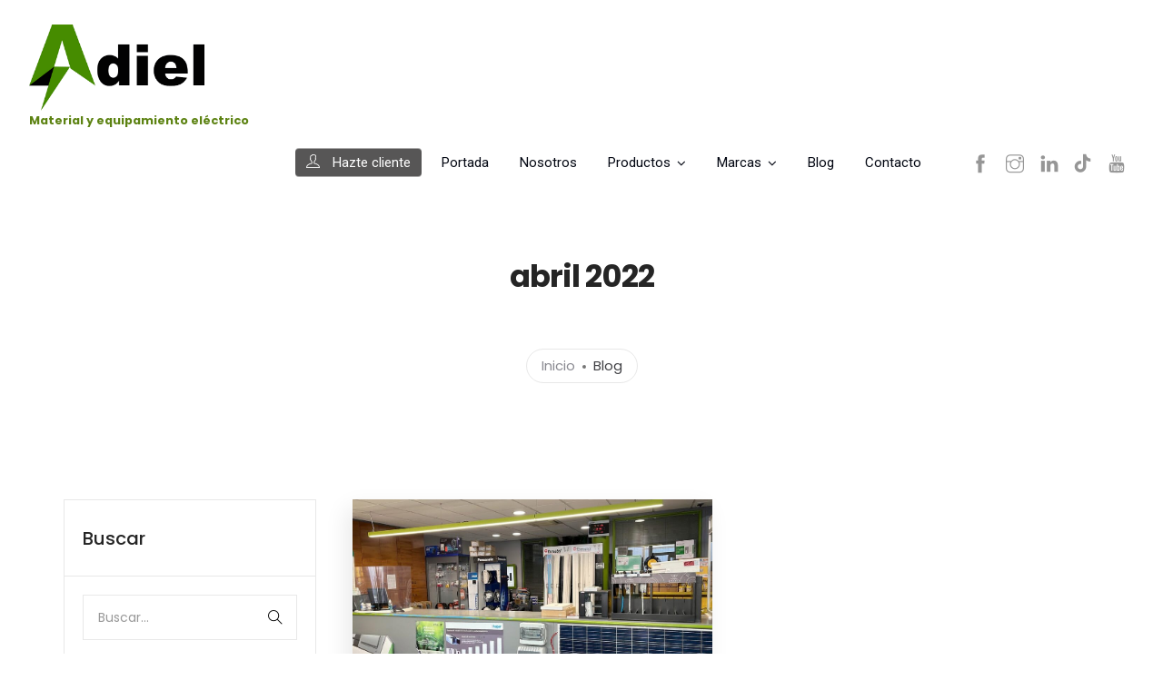

--- FILE ---
content_type: text/html; charset=UTF-8
request_url: https://adiel.es/2022/04/
body_size: 17160
content:
<!doctype html>
<html dir="ltr" lang="es" prefix="og: https://ogp.me/ns#">
<head>
	<!-- Google Tag Manager -->
		<script>(function(w,d,s,l,i){w[l]=w[l]||[];w[l].push({'gtm.start':
		new Date().getTime(),event:'gtm.js'});var f=d.getElementsByTagName(s)[0],
		j=d.createElement(s),dl=l!='dataLayer'?'&l='+l:'';j.async=true;j.src=
		'https://www.googletagmanager.com/gtm.js?id='+i+dl;f.parentNode.insertBefore(j,f);
		})(window,document,'script','dataLayer','GTM-NFCDJ9D');</script>
	<!-- End Google Tag Manager -->
	<meta charset="UTF-8">
	<meta name="viewport" content="width=device-width, initial-scale=1.0">
	<script src="https://kit.fontawesome.com/507235b8c6.js" crossorigin="anonymous"></script>
	<title>abril, 2022 | Adiel</title>

		<!-- All in One SEO 4.5.9.2 - aioseo.com -->
		<meta name="robots" content="max-image-preview:large" />
		<link rel="canonical" href="https://adiel.es/2022/04/" />
		<meta name="generator" content="All in One SEO (AIOSEO) 4.5.9.2" />
		<script type="application/ld+json" class="aioseo-schema">
			{"@context":"https:\/\/schema.org","@graph":[{"@type":"BreadcrumbList","@id":"https:\/\/adiel.es\/2022\/04\/#breadcrumblist","itemListElement":[{"@type":"ListItem","@id":"https:\/\/adiel.es\/#listItem","position":1,"name":"Hogar","item":"https:\/\/adiel.es\/","nextItem":"https:\/\/adiel.es\/2022\/#listItem"},{"@type":"ListItem","@id":"https:\/\/adiel.es\/2022\/#listItem","position":2,"name":"2022","item":"https:\/\/adiel.es\/2022\/","nextItem":"https:\/\/adiel.es\/2022\/04\/#listItem","previousItem":"https:\/\/adiel.es\/#listItem"},{"@type":"ListItem","@id":"https:\/\/adiel.es\/2022\/04\/#listItem","position":3,"name":"abril, 2022","previousItem":"https:\/\/adiel.es\/2022\/#listItem"}]},{"@type":"CollectionPage","@id":"https:\/\/adiel.es\/2022\/04\/#collectionpage","url":"https:\/\/adiel.es\/2022\/04\/","name":"abril, 2022 | Adiel","inLanguage":"es-ES","isPartOf":{"@id":"https:\/\/adiel.es\/#website"},"breadcrumb":{"@id":"https:\/\/adiel.es\/2022\/04\/#breadcrumblist"}},{"@type":"Organization","@id":"https:\/\/adiel.es\/#organization","name":"Adiel, distribuciones el\u00e9ctricas","url":"https:\/\/adiel.es\/","logo":{"@type":"ImageObject","url":"https:\/\/adiel.es\/wp-content\/uploads\/2022\/11\/favicon-150x150-1.png","@id":"https:\/\/adiel.es\/2022\/04\/#organizationLogo","width":150,"height":150,"caption":"Logo Adiel favicon"},"image":{"@id":"https:\/\/adiel.es\/2022\/04\/#organizationLogo"},"contactPoint":{"@type":"ContactPoint","telephone":"+34954719150","contactType":"Customer Support"}},{"@type":"WebSite","@id":"https:\/\/adiel.es\/#website","url":"https:\/\/adiel.es\/","name":"Adiel","inLanguage":"es-ES","publisher":{"@id":"https:\/\/adiel.es\/#organization"}}]}
		</script>
		<!-- All in One SEO -->

<link rel='dns-prefetch' href='//stats.wp.com' />
<link rel='dns-prefetch' href='//fonts.googleapis.com' />
<link rel="alternate" type="application/rss+xml" title="Adiel &raquo; Feed" href="https://adiel.es/feed/" />
<link rel="alternate" type="application/rss+xml" title="Adiel &raquo; Feed de los comentarios" href="https://adiel.es/comments/feed/" />
<script type="text/javascript">
/* <![CDATA[ */
window._wpemojiSettings = {"baseUrl":"https:\/\/s.w.org\/images\/core\/emoji\/14.0.0\/72x72\/","ext":".png","svgUrl":"https:\/\/s.w.org\/images\/core\/emoji\/14.0.0\/svg\/","svgExt":".svg","source":{"concatemoji":"https:\/\/adiel.es\/wp-includes\/js\/wp-emoji-release.min.js?ver=6.4.7"}};
/*! This file is auto-generated */
!function(i,n){var o,s,e;function c(e){try{var t={supportTests:e,timestamp:(new Date).valueOf()};sessionStorage.setItem(o,JSON.stringify(t))}catch(e){}}function p(e,t,n){e.clearRect(0,0,e.canvas.width,e.canvas.height),e.fillText(t,0,0);var t=new Uint32Array(e.getImageData(0,0,e.canvas.width,e.canvas.height).data),r=(e.clearRect(0,0,e.canvas.width,e.canvas.height),e.fillText(n,0,0),new Uint32Array(e.getImageData(0,0,e.canvas.width,e.canvas.height).data));return t.every(function(e,t){return e===r[t]})}function u(e,t,n){switch(t){case"flag":return n(e,"\ud83c\udff3\ufe0f\u200d\u26a7\ufe0f","\ud83c\udff3\ufe0f\u200b\u26a7\ufe0f")?!1:!n(e,"\ud83c\uddfa\ud83c\uddf3","\ud83c\uddfa\u200b\ud83c\uddf3")&&!n(e,"\ud83c\udff4\udb40\udc67\udb40\udc62\udb40\udc65\udb40\udc6e\udb40\udc67\udb40\udc7f","\ud83c\udff4\u200b\udb40\udc67\u200b\udb40\udc62\u200b\udb40\udc65\u200b\udb40\udc6e\u200b\udb40\udc67\u200b\udb40\udc7f");case"emoji":return!n(e,"\ud83e\udef1\ud83c\udffb\u200d\ud83e\udef2\ud83c\udfff","\ud83e\udef1\ud83c\udffb\u200b\ud83e\udef2\ud83c\udfff")}return!1}function f(e,t,n){var r="undefined"!=typeof WorkerGlobalScope&&self instanceof WorkerGlobalScope?new OffscreenCanvas(300,150):i.createElement("canvas"),a=r.getContext("2d",{willReadFrequently:!0}),o=(a.textBaseline="top",a.font="600 32px Arial",{});return e.forEach(function(e){o[e]=t(a,e,n)}),o}function t(e){var t=i.createElement("script");t.src=e,t.defer=!0,i.head.appendChild(t)}"undefined"!=typeof Promise&&(o="wpEmojiSettingsSupports",s=["flag","emoji"],n.supports={everything:!0,everythingExceptFlag:!0},e=new Promise(function(e){i.addEventListener("DOMContentLoaded",e,{once:!0})}),new Promise(function(t){var n=function(){try{var e=JSON.parse(sessionStorage.getItem(o));if("object"==typeof e&&"number"==typeof e.timestamp&&(new Date).valueOf()<e.timestamp+604800&&"object"==typeof e.supportTests)return e.supportTests}catch(e){}return null}();if(!n){if("undefined"!=typeof Worker&&"undefined"!=typeof OffscreenCanvas&&"undefined"!=typeof URL&&URL.createObjectURL&&"undefined"!=typeof Blob)try{var e="postMessage("+f.toString()+"("+[JSON.stringify(s),u.toString(),p.toString()].join(",")+"));",r=new Blob([e],{type:"text/javascript"}),a=new Worker(URL.createObjectURL(r),{name:"wpTestEmojiSupports"});return void(a.onmessage=function(e){c(n=e.data),a.terminate(),t(n)})}catch(e){}c(n=f(s,u,p))}t(n)}).then(function(e){for(var t in e)n.supports[t]=e[t],n.supports.everything=n.supports.everything&&n.supports[t],"flag"!==t&&(n.supports.everythingExceptFlag=n.supports.everythingExceptFlag&&n.supports[t]);n.supports.everythingExceptFlag=n.supports.everythingExceptFlag&&!n.supports.flag,n.DOMReady=!1,n.readyCallback=function(){n.DOMReady=!0}}).then(function(){return e}).then(function(){var e;n.supports.everything||(n.readyCallback(),(e=n.source||{}).concatemoji?t(e.concatemoji):e.wpemoji&&e.twemoji&&(t(e.twemoji),t(e.wpemoji)))}))}((window,document),window._wpemojiSettings);
/* ]]> */
</script>

<style id='wp-emoji-styles-inline-css' type='text/css'>

	img.wp-smiley, img.emoji {
		display: inline !important;
		border: none !important;
		box-shadow: none !important;
		height: 1em !important;
		width: 1em !important;
		margin: 0 0.07em !important;
		vertical-align: -0.1em !important;
		background: none !important;
		padding: 0 !important;
	}
</style>
<link rel='stylesheet' id='wp-block-library-css' href='https://adiel.es/wp-includes/css/dist/block-library/style.min.css?ver=6.4.7' type='text/css' media='all' />
<style id='wp-block-library-inline-css' type='text/css'>
.has-text-align-justify{text-align:justify;}
</style>
<style id='wp-block-library-theme-inline-css' type='text/css'>
.wp-block-audio figcaption{color:#555;font-size:13px;text-align:center}.is-dark-theme .wp-block-audio figcaption{color:hsla(0,0%,100%,.65)}.wp-block-audio{margin:0 0 1em}.wp-block-code{border:1px solid #ccc;border-radius:4px;font-family:Menlo,Consolas,monaco,monospace;padding:.8em 1em}.wp-block-embed figcaption{color:#555;font-size:13px;text-align:center}.is-dark-theme .wp-block-embed figcaption{color:hsla(0,0%,100%,.65)}.wp-block-embed{margin:0 0 1em}.blocks-gallery-caption{color:#555;font-size:13px;text-align:center}.is-dark-theme .blocks-gallery-caption{color:hsla(0,0%,100%,.65)}.wp-block-image figcaption{color:#555;font-size:13px;text-align:center}.is-dark-theme .wp-block-image figcaption{color:hsla(0,0%,100%,.65)}.wp-block-image{margin:0 0 1em}.wp-block-pullquote{border-bottom:4px solid;border-top:4px solid;color:currentColor;margin-bottom:1.75em}.wp-block-pullquote cite,.wp-block-pullquote footer,.wp-block-pullquote__citation{color:currentColor;font-size:.8125em;font-style:normal;text-transform:uppercase}.wp-block-quote{border-left:.25em solid;margin:0 0 1.75em;padding-left:1em}.wp-block-quote cite,.wp-block-quote footer{color:currentColor;font-size:.8125em;font-style:normal;position:relative}.wp-block-quote.has-text-align-right{border-left:none;border-right:.25em solid;padding-left:0;padding-right:1em}.wp-block-quote.has-text-align-center{border:none;padding-left:0}.wp-block-quote.is-large,.wp-block-quote.is-style-large,.wp-block-quote.is-style-plain{border:none}.wp-block-search .wp-block-search__label{font-weight:700}.wp-block-search__button{border:1px solid #ccc;padding:.375em .625em}:where(.wp-block-group.has-background){padding:1.25em 2.375em}.wp-block-separator.has-css-opacity{opacity:.4}.wp-block-separator{border:none;border-bottom:2px solid;margin-left:auto;margin-right:auto}.wp-block-separator.has-alpha-channel-opacity{opacity:1}.wp-block-separator:not(.is-style-wide):not(.is-style-dots){width:100px}.wp-block-separator.has-background:not(.is-style-dots){border-bottom:none;height:1px}.wp-block-separator.has-background:not(.is-style-wide):not(.is-style-dots){height:2px}.wp-block-table{margin:0 0 1em}.wp-block-table td,.wp-block-table th{word-break:normal}.wp-block-table figcaption{color:#555;font-size:13px;text-align:center}.is-dark-theme .wp-block-table figcaption{color:hsla(0,0%,100%,.65)}.wp-block-video figcaption{color:#555;font-size:13px;text-align:center}.is-dark-theme .wp-block-video figcaption{color:hsla(0,0%,100%,.65)}.wp-block-video{margin:0 0 1em}.wp-block-template-part.has-background{margin-bottom:0;margin-top:0;padding:1.25em 2.375em}
</style>
<link rel='stylesheet' id='mediaelement-css' href='https://adiel.es/wp-includes/js/mediaelement/mediaelementplayer-legacy.min.css?ver=4.2.17' type='text/css' media='all' />
<link rel='stylesheet' id='wp-mediaelement-css' href='https://adiel.es/wp-includes/js/mediaelement/wp-mediaelement.min.css?ver=6.4.7' type='text/css' media='all' />
<style id='jetpack-sharing-buttons-style-inline-css' type='text/css'>
.jetpack-sharing-buttons__services-list{display:flex;flex-direction:row;flex-wrap:wrap;gap:0;list-style-type:none;margin:5px;padding:0}.jetpack-sharing-buttons__services-list.has-small-icon-size{font-size:12px}.jetpack-sharing-buttons__services-list.has-normal-icon-size{font-size:16px}.jetpack-sharing-buttons__services-list.has-large-icon-size{font-size:24px}.jetpack-sharing-buttons__services-list.has-huge-icon-size{font-size:36px}@media print{.jetpack-sharing-buttons__services-list{display:none!important}}.editor-styles-wrapper .wp-block-jetpack-sharing-buttons{gap:0;padding-inline-start:0}ul.jetpack-sharing-buttons__services-list.has-background{padding:1.25em 2.375em}
</style>
<style id='classic-theme-styles-inline-css' type='text/css'>
/*! This file is auto-generated */
.wp-block-button__link{color:#fff;background-color:#32373c;border-radius:9999px;box-shadow:none;text-decoration:none;padding:calc(.667em + 2px) calc(1.333em + 2px);font-size:1.125em}.wp-block-file__button{background:#32373c;color:#fff;text-decoration:none}
</style>
<style id='global-styles-inline-css' type='text/css'>
body{--wp--preset--color--black: #000000;--wp--preset--color--cyan-bluish-gray: #abb8c3;--wp--preset--color--white: #ffffff;--wp--preset--color--pale-pink: #f78da7;--wp--preset--color--vivid-red: #cf2e2e;--wp--preset--color--luminous-vivid-orange: #ff6900;--wp--preset--color--luminous-vivid-amber: #fcb900;--wp--preset--color--light-green-cyan: #7bdcb5;--wp--preset--color--vivid-green-cyan: #00d084;--wp--preset--color--pale-cyan-blue: #8ed1fc;--wp--preset--color--vivid-cyan-blue: #0693e3;--wp--preset--color--vivid-purple: #9b51e0;--wp--preset--color--primary-color: #568011;--wp--preset--color--dark-color: #222;--wp--preset--gradient--vivid-cyan-blue-to-vivid-purple: linear-gradient(135deg,rgba(6,147,227,1) 0%,rgb(155,81,224) 100%);--wp--preset--gradient--light-green-cyan-to-vivid-green-cyan: linear-gradient(135deg,rgb(122,220,180) 0%,rgb(0,208,130) 100%);--wp--preset--gradient--luminous-vivid-amber-to-luminous-vivid-orange: linear-gradient(135deg,rgba(252,185,0,1) 0%,rgba(255,105,0,1) 100%);--wp--preset--gradient--luminous-vivid-orange-to-vivid-red: linear-gradient(135deg,rgba(255,105,0,1) 0%,rgb(207,46,46) 100%);--wp--preset--gradient--very-light-gray-to-cyan-bluish-gray: linear-gradient(135deg,rgb(238,238,238) 0%,rgb(169,184,195) 100%);--wp--preset--gradient--cool-to-warm-spectrum: linear-gradient(135deg,rgb(74,234,220) 0%,rgb(151,120,209) 20%,rgb(207,42,186) 40%,rgb(238,44,130) 60%,rgb(251,105,98) 80%,rgb(254,248,76) 100%);--wp--preset--gradient--blush-light-purple: linear-gradient(135deg,rgb(255,206,236) 0%,rgb(152,150,240) 100%);--wp--preset--gradient--blush-bordeaux: linear-gradient(135deg,rgb(254,205,165) 0%,rgb(254,45,45) 50%,rgb(107,0,62) 100%);--wp--preset--gradient--luminous-dusk: linear-gradient(135deg,rgb(255,203,112) 0%,rgb(199,81,192) 50%,rgb(65,88,208) 100%);--wp--preset--gradient--pale-ocean: linear-gradient(135deg,rgb(255,245,203) 0%,rgb(182,227,212) 50%,rgb(51,167,181) 100%);--wp--preset--gradient--electric-grass: linear-gradient(135deg,rgb(202,248,128) 0%,rgb(113,206,126) 100%);--wp--preset--gradient--midnight: linear-gradient(135deg,rgb(2,3,129) 0%,rgb(40,116,252) 100%);--wp--preset--font-size--small: 13px;--wp--preset--font-size--medium: 20px;--wp--preset--font-size--large: 36px;--wp--preset--font-size--x-large: 42px;--wp--preset--spacing--20: 0.44rem;--wp--preset--spacing--30: 0.67rem;--wp--preset--spacing--40: 1rem;--wp--preset--spacing--50: 1.5rem;--wp--preset--spacing--60: 2.25rem;--wp--preset--spacing--70: 3.38rem;--wp--preset--spacing--80: 5.06rem;--wp--preset--shadow--natural: 6px 6px 9px rgba(0, 0, 0, 0.2);--wp--preset--shadow--deep: 12px 12px 50px rgba(0, 0, 0, 0.4);--wp--preset--shadow--sharp: 6px 6px 0px rgba(0, 0, 0, 0.2);--wp--preset--shadow--outlined: 6px 6px 0px -3px rgba(255, 255, 255, 1), 6px 6px rgba(0, 0, 0, 1);--wp--preset--shadow--crisp: 6px 6px 0px rgba(0, 0, 0, 1);}:where(.is-layout-flex){gap: 0.5em;}:where(.is-layout-grid){gap: 0.5em;}body .is-layout-flow > .alignleft{float: left;margin-inline-start: 0;margin-inline-end: 2em;}body .is-layout-flow > .alignright{float: right;margin-inline-start: 2em;margin-inline-end: 0;}body .is-layout-flow > .aligncenter{margin-left: auto !important;margin-right: auto !important;}body .is-layout-constrained > .alignleft{float: left;margin-inline-start: 0;margin-inline-end: 2em;}body .is-layout-constrained > .alignright{float: right;margin-inline-start: 2em;margin-inline-end: 0;}body .is-layout-constrained > .aligncenter{margin-left: auto !important;margin-right: auto !important;}body .is-layout-constrained > :where(:not(.alignleft):not(.alignright):not(.alignfull)){max-width: var(--wp--style--global--content-size);margin-left: auto !important;margin-right: auto !important;}body .is-layout-constrained > .alignwide{max-width: var(--wp--style--global--wide-size);}body .is-layout-flex{display: flex;}body .is-layout-flex{flex-wrap: wrap;align-items: center;}body .is-layout-flex > *{margin: 0;}body .is-layout-grid{display: grid;}body .is-layout-grid > *{margin: 0;}:where(.wp-block-columns.is-layout-flex){gap: 2em;}:where(.wp-block-columns.is-layout-grid){gap: 2em;}:where(.wp-block-post-template.is-layout-flex){gap: 1.25em;}:where(.wp-block-post-template.is-layout-grid){gap: 1.25em;}.has-black-color{color: var(--wp--preset--color--black) !important;}.has-cyan-bluish-gray-color{color: var(--wp--preset--color--cyan-bluish-gray) !important;}.has-white-color{color: var(--wp--preset--color--white) !important;}.has-pale-pink-color{color: var(--wp--preset--color--pale-pink) !important;}.has-vivid-red-color{color: var(--wp--preset--color--vivid-red) !important;}.has-luminous-vivid-orange-color{color: var(--wp--preset--color--luminous-vivid-orange) !important;}.has-luminous-vivid-amber-color{color: var(--wp--preset--color--luminous-vivid-amber) !important;}.has-light-green-cyan-color{color: var(--wp--preset--color--light-green-cyan) !important;}.has-vivid-green-cyan-color{color: var(--wp--preset--color--vivid-green-cyan) !important;}.has-pale-cyan-blue-color{color: var(--wp--preset--color--pale-cyan-blue) !important;}.has-vivid-cyan-blue-color{color: var(--wp--preset--color--vivid-cyan-blue) !important;}.has-vivid-purple-color{color: var(--wp--preset--color--vivid-purple) !important;}.has-black-background-color{background-color: var(--wp--preset--color--black) !important;}.has-cyan-bluish-gray-background-color{background-color: var(--wp--preset--color--cyan-bluish-gray) !important;}.has-white-background-color{background-color: var(--wp--preset--color--white) !important;}.has-pale-pink-background-color{background-color: var(--wp--preset--color--pale-pink) !important;}.has-vivid-red-background-color{background-color: var(--wp--preset--color--vivid-red) !important;}.has-luminous-vivid-orange-background-color{background-color: var(--wp--preset--color--luminous-vivid-orange) !important;}.has-luminous-vivid-amber-background-color{background-color: var(--wp--preset--color--luminous-vivid-amber) !important;}.has-light-green-cyan-background-color{background-color: var(--wp--preset--color--light-green-cyan) !important;}.has-vivid-green-cyan-background-color{background-color: var(--wp--preset--color--vivid-green-cyan) !important;}.has-pale-cyan-blue-background-color{background-color: var(--wp--preset--color--pale-cyan-blue) !important;}.has-vivid-cyan-blue-background-color{background-color: var(--wp--preset--color--vivid-cyan-blue) !important;}.has-vivid-purple-background-color{background-color: var(--wp--preset--color--vivid-purple) !important;}.has-black-border-color{border-color: var(--wp--preset--color--black) !important;}.has-cyan-bluish-gray-border-color{border-color: var(--wp--preset--color--cyan-bluish-gray) !important;}.has-white-border-color{border-color: var(--wp--preset--color--white) !important;}.has-pale-pink-border-color{border-color: var(--wp--preset--color--pale-pink) !important;}.has-vivid-red-border-color{border-color: var(--wp--preset--color--vivid-red) !important;}.has-luminous-vivid-orange-border-color{border-color: var(--wp--preset--color--luminous-vivid-orange) !important;}.has-luminous-vivid-amber-border-color{border-color: var(--wp--preset--color--luminous-vivid-amber) !important;}.has-light-green-cyan-border-color{border-color: var(--wp--preset--color--light-green-cyan) !important;}.has-vivid-green-cyan-border-color{border-color: var(--wp--preset--color--vivid-green-cyan) !important;}.has-pale-cyan-blue-border-color{border-color: var(--wp--preset--color--pale-cyan-blue) !important;}.has-vivid-cyan-blue-border-color{border-color: var(--wp--preset--color--vivid-cyan-blue) !important;}.has-vivid-purple-border-color{border-color: var(--wp--preset--color--vivid-purple) !important;}.has-vivid-cyan-blue-to-vivid-purple-gradient-background{background: var(--wp--preset--gradient--vivid-cyan-blue-to-vivid-purple) !important;}.has-light-green-cyan-to-vivid-green-cyan-gradient-background{background: var(--wp--preset--gradient--light-green-cyan-to-vivid-green-cyan) !important;}.has-luminous-vivid-amber-to-luminous-vivid-orange-gradient-background{background: var(--wp--preset--gradient--luminous-vivid-amber-to-luminous-vivid-orange) !important;}.has-luminous-vivid-orange-to-vivid-red-gradient-background{background: var(--wp--preset--gradient--luminous-vivid-orange-to-vivid-red) !important;}.has-very-light-gray-to-cyan-bluish-gray-gradient-background{background: var(--wp--preset--gradient--very-light-gray-to-cyan-bluish-gray) !important;}.has-cool-to-warm-spectrum-gradient-background{background: var(--wp--preset--gradient--cool-to-warm-spectrum) !important;}.has-blush-light-purple-gradient-background{background: var(--wp--preset--gradient--blush-light-purple) !important;}.has-blush-bordeaux-gradient-background{background: var(--wp--preset--gradient--blush-bordeaux) !important;}.has-luminous-dusk-gradient-background{background: var(--wp--preset--gradient--luminous-dusk) !important;}.has-pale-ocean-gradient-background{background: var(--wp--preset--gradient--pale-ocean) !important;}.has-electric-grass-gradient-background{background: var(--wp--preset--gradient--electric-grass) !important;}.has-midnight-gradient-background{background: var(--wp--preset--gradient--midnight) !important;}.has-small-font-size{font-size: var(--wp--preset--font-size--small) !important;}.has-medium-font-size{font-size: var(--wp--preset--font-size--medium) !important;}.has-large-font-size{font-size: var(--wp--preset--font-size--large) !important;}.has-x-large-font-size{font-size: var(--wp--preset--font-size--x-large) !important;}
.wp-block-navigation a:where(:not(.wp-element-button)){color: inherit;}
:where(.wp-block-post-template.is-layout-flex){gap: 1.25em;}:where(.wp-block-post-template.is-layout-grid){gap: 1.25em;}
:where(.wp-block-columns.is-layout-flex){gap: 2em;}:where(.wp-block-columns.is-layout-grid){gap: 2em;}
.wp-block-pullquote{font-size: 1.5em;line-height: 1.6;}
</style>
<link rel='stylesheet' id='contact-form-7-css' href='https://adiel.es/wp-content/plugins/contact-form-7/includes/css/styles.css?ver=5.9.3' type='text/css' media='all' />
<link rel='stylesheet' id='navian-google-fonts-css' href='//fonts.googleapis.com/css?family=Poppins%3A400%2C100%2C300%2C400%2C400italic%2C600%2C700%7CPoppins%3A500%2C100%2C300%2C400%2C400italic%2C600%2C700%7CPoppins%3A600%2C100%2C300%2C400%2C400italic%2C600%2C700%7CRoboto%3A400%2C100%2C300%2C400%2C400italic%2C600%2C700%7CPoppins%3A500%2C100%2C300%2C400%2C400italic%2C600%2C700%7COpen+Sans%3A400&#038;subset=latin%2Clatin-ext&#038;ver=6.4.7' type='text/css' media='all' />
<link rel='stylesheet' id='navian-libs-css' href='https://adiel.es/wp-content/themes/navian/assets/css/libs.css?ver=6.4.7' type='text/css' media='all' />
<link rel='stylesheet' id='navian-theme-styles-css' href='https://adiel.es/wp-content/uploads/wp-less-cache/navian-theme-styles.css?ver=1668528036' type='text/css' media='all' />
<link rel='stylesheet' id='navian-style-css' href='https://adiel.es/wp-content/themes/navian/style.css?ver=6.4.7' type='text/css' media='all' />
<style id='navian-style-inline-css' type='text/css'>
@media (max-width: 990px){.nav-container nav .nav-utility {display: none!important;}}.nav-container.minimal-header .social-list:before{display: none!important;}.nav-container.minimal-header .social-list {padding-left: 16px;}
</style>
<script type="text/javascript" src="https://adiel.es/wp-includes/js/jquery/jquery.min.js?ver=3.7.1" id="jquery-core-js"></script>
<script type="text/javascript" src="https://adiel.es/wp-includes/js/jquery/jquery-migrate.min.js?ver=3.4.1" id="jquery-migrate-js"></script>
<link rel="https://api.w.org/" href="https://adiel.es/wp-json/" /><link rel="EditURI" type="application/rsd+xml" title="RSD" href="https://adiel.es/xmlrpc.php?rsd" />
<meta name="generator" content="WordPress 6.4.7" />
	<style>img#wpstats{display:none}</style>
		<meta name="generator" content="Powered by WPBakery Page Builder - drag and drop page builder for WordPress."/>
<meta name="generator" content="Powered by Slider Revolution 6.5.21 - responsive, Mobile-Friendly Slider Plugin for WordPress with comfortable drag and drop interface." />
<link rel="icon" href="https://adiel.es/wp-content/uploads/2022/11/favicon-150x150-1-60x60.png" sizes="32x32" />
<link rel="icon" href="https://adiel.es/wp-content/uploads/2022/11/favicon-150x150-1.png" sizes="192x192" />
<link rel="apple-touch-icon" href="https://adiel.es/wp-content/uploads/2022/11/favicon-150x150-1.png" />
<meta name="msapplication-TileImage" content="https://adiel.es/wp-content/uploads/2022/11/favicon-150x150-1.png" />
<script>function setREVStartSize(e){
			//window.requestAnimationFrame(function() {
				window.RSIW = window.RSIW===undefined ? window.innerWidth : window.RSIW;
				window.RSIH = window.RSIH===undefined ? window.innerHeight : window.RSIH;
				try {
					var pw = document.getElementById(e.c).parentNode.offsetWidth,
						newh;
					pw = pw===0 || isNaN(pw) ? window.RSIW : pw;
					e.tabw = e.tabw===undefined ? 0 : parseInt(e.tabw);
					e.thumbw = e.thumbw===undefined ? 0 : parseInt(e.thumbw);
					e.tabh = e.tabh===undefined ? 0 : parseInt(e.tabh);
					e.thumbh = e.thumbh===undefined ? 0 : parseInt(e.thumbh);
					e.tabhide = e.tabhide===undefined ? 0 : parseInt(e.tabhide);
					e.thumbhide = e.thumbhide===undefined ? 0 : parseInt(e.thumbhide);
					e.mh = e.mh===undefined || e.mh=="" || e.mh==="auto" ? 0 : parseInt(e.mh,0);
					if(e.layout==="fullscreen" || e.l==="fullscreen")
						newh = Math.max(e.mh,window.RSIH);
					else{
						e.gw = Array.isArray(e.gw) ? e.gw : [e.gw];
						for (var i in e.rl) if (e.gw[i]===undefined || e.gw[i]===0) e.gw[i] = e.gw[i-1];
						e.gh = e.el===undefined || e.el==="" || (Array.isArray(e.el) && e.el.length==0)? e.gh : e.el;
						e.gh = Array.isArray(e.gh) ? e.gh : [e.gh];
						for (var i in e.rl) if (e.gh[i]===undefined || e.gh[i]===0) e.gh[i] = e.gh[i-1];
											
						var nl = new Array(e.rl.length),
							ix = 0,
							sl;
						e.tabw = e.tabhide>=pw ? 0 : e.tabw;
						e.thumbw = e.thumbhide>=pw ? 0 : e.thumbw;
						e.tabh = e.tabhide>=pw ? 0 : e.tabh;
						e.thumbh = e.thumbhide>=pw ? 0 : e.thumbh;
						for (var i in e.rl) nl[i] = e.rl[i]<window.RSIW ? 0 : e.rl[i];
						sl = nl[0];
						for (var i in nl) if (sl>nl[i] && nl[i]>0) { sl = nl[i]; ix=i;}
						var m = pw>(e.gw[ix]+e.tabw+e.thumbw) ? 1 : (pw-(e.tabw+e.thumbw)) / (e.gw[ix]);
						newh =  (e.gh[ix] * m) + (e.tabh + e.thumbh);
					}
					var el = document.getElementById(e.c);
					if (el!==null && el) el.style.height = newh+"px";
					el = document.getElementById(e.c+"_wrapper");
					if (el!==null && el) {
						el.style.height = newh+"px";
						el.style.display = "block";
					}
				} catch(e){
					console.log("Failure at Presize of Slider:" + e)
				}
			//});
		  };</script>
		<style type="text/css" id="wp-custom-css">
			#historia .timeline .timeline-item .timeline-body .timeline-text h5, {font-size:15px;} #historia .timeline .timeline-item .timeline-body .timeline-text {padding:15px;} #historia .timeline .timeline-item .timeline-body .timeline-text p {font-size: 14px;} #historia .timeline .timeline-item .timeline-date .linetime .month-text {font-size:16px;} #historia .timeline .timeline-item {margin: 0 0 0.2em;} 
.vc_row .widgettitle h1 {text-shadow: 1px 1px 1px #333333;}
.team-member .vc_box_circle img {border: solid 4px transparent;
    border-radius: 80px;
    background-image: linear-gradient(white, white), radial-gradient(circle at top left, #d2f392, #618b0f);
    background-origin: border-box;
    background-clip: padding-box, border-box;}
@media (min-width: 640px){
	.logo{width: 195px;}
	.fixed.nav-show .logo {width:130px}
}
@media (max-width: 990px){
	.logo{width: 120px;max-height: inherit;}
	.fixed.nav-show .logo-container h1,.fixed.nav-show .logo-container p.logo-description {
	font-size: 40%;
	line-height: 2px;
}
	.fixed.nav-show a.header-logo {height: 50px;}
}

.header-logo.test-2 {margin-top:-5px}
.logo-container h1, .logo-container p.logo-description {
	color: #5d8313;
	font-size: 80%;
	font-weight: bold;
	line-height: 20px;
	margin-bottom: 7px;
}
.fixed.nav-show .logo-container h1,.fixed.nav-show .logo-container p.logo-description {
	font-size: 60%;
	line-height: 15px;
}
.fixed.nav-show a.header-logo {height: 80px;}

.grecaptcha-badge { 
visibility: hidden; 
}
.menu-effect-bg nav .menu > li.menu-item-6829 >a:before {
	background-color: #575656;
	width: 100%;
    top: 50%;
    left: 0;
	position: absolute;
    border-radius: 4px;
	content: '';
	    height: 31px;
    opacity: 1;
}
.menu-effect-bg nav .menu > li.menu-item-6829 >a:hover:before {
	background-color: #568011;}

@media (max-width: 991px) {
	.menu-effect-bg nav .menu > li.menu-item-6829 >a:before {
	background-color: #2f420c;}
}


.menu-effect-bg nav .menu > li.menu-item-6829 >a {
	color: #fff !important;}

.wp-block-group__inner-container li:before {
	opacity: .8;
    font-size: 8px;
    content: "\e649";
    transition: all .3s ease-in-out;
    -webkit-transition: all .3s ease-in-out;
    -moz-transition: all .3s ease-in-out;
    font-family: 'themify';
    width: 18px;
    padding: 0;
    speak: none;
    font-style: normal;
    font-weight: bold;
    font-variant: normal;
    text-transform: none;
    vertical-align: top;
    text-align: left;
    display: inline-block;
    line-height: 23px;
}
@media (max-width: 990px) {
	.nav-container nav .nav-bar a {height: 75px;}
}		</style>
		<noscript><style> .wpb_animate_when_almost_visible { opacity: 1; }</style></noscript></head>
<body data-rsssl=1 class="archive date normal-layout normal-container menu-effect-bg  wpb-js-composer js-comp-ver-6.9.0 vc_responsive">
	<!-- Google Tag Manager (noscript) -->
		<noscript><iframe src="https://www.googletagmanager.com/ns.html?id=GTM-NFCDJ9D"
		height="0" width="0" style="display:none;visibility:hidden"></iframe></noscript>
	<!-- End Google Tag Manager (noscript) -->
			<div class="nav-container minimal-header full-menu">
    <nav>
        <div class="nav-bar ">
    <div class="module logo-container left">
        <a class="header-logo test-2" href="https://adiel.es/">
                        <img class="logo logo-light" alt="Adiel" src="//adiel.es/wp-content/uploads/2022/11/logo-sin-fondo-3-blanco-sin-subtitulo.png" srcset="//adiel.es/wp-content/uploads/2022/11/logo-sin-fondo-3-blanco-sin-subtitulo.png 1x, //adiel.es/wp-content/uploads/2022/11/logo-sin-fondo-3-blanco-sin-subtitulo.png 2x" />
            <img class="logo logo-dark" alt="Adiel" src="//adiel.es/wp-content/uploads/2022/11/logo-sin-fondo-3-sin-subtitulo.png" srcset="//adiel.es/wp-content/uploads/2022/11/logo-sin-fondo-3-sin-subtitulo.png 1x, //adiel.es/wp-content/uploads/2022/11/logo-sin-fondo-3-sin-subtitulo.png 2x" />
                    </a>
		<!-- Título web como h1 - 9-->
						<div>
				<p class="logo-description">Material y equipamiento eléctrico</p>
			</div>
					<!-- Título web como h1 -->
    </div>
    <div class="module widget-wrap mobile-toggle right visible-sm visible-xs">
        <i class="ti-menu"></i>
    </div>
    <div class="module-group right">
        <div class="module left">
            <ul id="menu-menu-superior" class="menu"><li id="menu-item-6829"  class="menu-item menu-item-type-custom menu-item-object-custom menu-item-6829"><a href="/#registro"><i class="ti-user"></i> Hazte cliente</a><li id="menu-item-6179"  class="menu-item menu-item-type-post_type menu-item-object-page menu-item-home menu-item-6179"><a href="https://adiel.es/">Portada</a><li id="menu-item-6180"  class="menu-item menu-item-type-post_type menu-item-object-page menu-item-6180"><a href="https://adiel.es/quienes-somos/">Nosotros</a><li id="menu-item-6182"  class="menu-item menu-item-type-custom menu-item-object-custom menu-item-has-children menu-item-6182 has-dropdown"><a href="#">Productos</a>
<ul role="menu" class=" subnav">
	<li id="menu-item-6241"  class="menu-item menu-item-type-post_type menu-item-object-page menu-item-6241"><a href="https://adiel.es/cables-canalizacion-electrica/">Cables y canalización eléctrica</a>	<li id="menu-item-6321"  class="menu-item menu-item-type-post_type menu-item-object-page menu-item-6321"><a href="https://adiel.es/cajas-distribucion-armarios-control/">Cajas de distribución y armarios de control</a>	<li id="menu-item-6696"  class="menu-item menu-item-type-post_type menu-item-object-page menu-item-6696"><a href="https://adiel.es/?page_id=6686">Climatización</a>	<li id="menu-item-6322"  class="menu-item menu-item-type-post_type menu-item-object-page menu-item-6322"><a href="https://adiel.es/iluminacion/">Iluminación</a>	<li id="menu-item-6320"  class="menu-item menu-item-type-post_type menu-item-object-page menu-item-6320"><a href="https://adiel.es/mecanismos-electricos/">Mecanismos Eléctricos</a>	<li id="menu-item-6699"  class="menu-item menu-item-type-post_type menu-item-object-page menu-item-6699"><a href="https://adiel.es/automatizacion/">Automatización</a>	<li id="menu-item-6697"  class="menu-item menu-item-type-post_type menu-item-object-page menu-item-6697"><a href="https://adiel.es/?page_id=6690">Telecomunicaciones</a>	<li id="menu-item-6698"  class="menu-item menu-item-type-post_type menu-item-object-page menu-item-6698"><a href="https://adiel.es/?page_id=6691">Renovables</a></ul>
<li id="menu-item-6530"  class="menu-item menu-item-type-custom menu-item-object-custom menu-item-has-children menu-item-6530 has-dropdown"><a href="/marcas">Marcas</a>
<ul role="menu" class=" subnav">
	<li id="menu-item-6656"  class="menu-item menu-item-type-post_type menu-item-object-page menu-item-6656"><a href="https://adiel.es/marcas-chint/">Chint</a>	<li id="menu-item-6653"  class="menu-item menu-item-type-post_type menu-item-object-page menu-item-6653"><a href="https://adiel.es/?page_id=6606">Prysmian Group</a>	<li id="menu-item-6655"  class="menu-item menu-item-type-post_type menu-item-object-page menu-item-6655"><a href="https://adiel.es/?page_id=6604">Hager</a>	<li id="menu-item-6657"  class="menu-item menu-item-type-post_type menu-item-object-page menu-item-6657"><a href="https://adiel.es/marcas-simon/">Simon</a>	<li id="menu-item-6641"  class="menu-item menu-item-type-post_type menu-item-object-page menu-item-6641"><a href="https://adiel.es/?page_id=6632">Prilux</a>	<li id="menu-item-6643"  class="menu-item menu-item-type-post_type menu-item-object-page menu-item-6643"><a href="https://adiel.es/?page_id=6633">Toscano</a>	<li id="menu-item-6644"  class="menu-item menu-item-type-post_type menu-item-object-page menu-item-6644"><a href="https://adiel.es/?page_id=6626">RCT Cables</a>	<li id="menu-item-6651"  class="menu-item menu-item-type-post_type menu-item-object-page menu-item-6651"><a href="https://adiel.es/?page_id=6609">Solera</a>	<li id="menu-item-6646"  class="menu-item menu-item-type-post_type menu-item-object-page menu-item-6646"><a href="https://adiel.es/?page_id=6624">Famatel</a>	<li id="menu-item-6663"  class="menu-item menu-item-type-post_type menu-item-object-page menu-item-6663"><a href="https://adiel.es/?page_id=6660">Cahors</a>	<li id="menu-item-6649"  class="menu-item menu-item-type-post_type menu-item-object-page menu-item-6649"><a href="https://adiel.es/?page_id=6611">Temper</a>	<li id="menu-item-6648"  class="menu-item menu-item-type-post_type menu-item-object-page menu-item-6648"><a href="https://adiel.es/?page_id=6622">Armengol</a>	<li id="menu-item-6645"  class="menu-item menu-item-type-post_type menu-item-object-page menu-item-6645"><a href="https://adiel.es/?page_id=6625">CELO Fixings Technology</a>	<li id="menu-item-6640"  class="menu-item menu-item-type-post_type menu-item-object-page menu-item-6640"><a href="https://adiel.es/?page_id=6635">Golmar</a>	<li id="menu-item-6642"  class="menu-item menu-item-type-post_type menu-item-object-page menu-item-6642"><a href="https://adiel.es/?page_id=6634">Televes</a>	<li id="menu-item-6652"  class="menu-item menu-item-type-post_type menu-item-object-page menu-item-6652"><a href="https://adiel.es/?page_id=6608">Sofamel</a>	<li id="menu-item-6647"  class="menu-item menu-item-type-post_type menu-item-object-page menu-item-6647"><a href="https://adiel.es/?page_id=6623">Gote</a>	<li id="menu-item-6650"  class="menu-item menu-item-type-post_type menu-item-object-page menu-item-6650"><a href="https://adiel.es/?page_id=6610">Tecsoled</a>	<li id="menu-item-6664"  class="menu-item menu-item-type-post_type menu-item-object-page menu-item-6664"><a href="https://adiel.es/?page_id=6605">IDE</a>	<li id="menu-item-6654"  class="menu-item menu-item-type-post_type menu-item-object-page menu-item-6654"><a href="https://adiel.es/?page_id=6607">Pemsa</a></ul>
<li id="menu-item-6181"  class="menu-item menu-item-type-post_type menu-item-object-page menu-item-6181"><a href="https://adiel.es/blog/">Blog</a><li id="menu-item-6264"  class="menu-item menu-item-type-post_type menu-item-object-page menu-item-6264"><a href="https://adiel.es/contacto/">Contacto</a></ul>        </div>
        <div class="module widget-wrap social-icons left">
                        <ul class="list-inline social-list">
                <li><a class="icon-tifacebook" href="https://facebook.com/ADIEL-Aljarafe-Distribuciones-El%C3%A9ctricas-203140919872257/" target="_blank"><i class="ti-facebook"></i></a></li><li><a class="icon-tiinstagram" href="https://www.instagram.com/adieldistribucioneselectricas/" target="_blank"><i class="ti-instagram"></i></a></li><li><a class="icon-tilinkedin" href="https://www.linkedin.com/company/adiel-aljarafe-distribuciones-el%C3%A9ctricas/" target="_blank"><i class="ti-linkedin"></i></a></li><li><a class="icon-fafatripadvisor" href="https://www.tiktok.com/@adielaljarafe" target="_blank"><i class="fa fa-tripadvisor"></i></a></li><li><a class="icon-tiyoutube" href="https://www.youtube.com/@AdielDistribucionesElectricas" target="_blank"><i class="ti-youtube"></i></a></li>            </ul>
                    </div>
            </div>
</div>    </nav>
</div>	<div class="main-container"><section class="page-title page-title-center ">
							<div class="container"><div class="row"><div class="col-lg-10 col-sm-12 col-lg-offset-1 text-center">
								
					        	<h1 class="heading-title">abril 2022</h1>
					        	<p class="lead mb0"></p>
					        	<ol class="breadcrumb breadcrumb-style"><li><a href="https://adiel.es/" class="home-link" rel="home">Inicio</a></li><li class="active">Blog</li></ol>
							</div></div></div></section><section class="p0 sidebar-left">
    <div class="container">
    	<div class="row">
	    	<div id="sidebar" class="col-md-3 hidden-sx">
	<div id="search-3" class="widget widget_search"><h2 class="title">Buscar</h2><form class="search-form" method="get" id="searchform" action="https://adiel.es/">
	<input type="text" id="s2" class="mb0" name="s" value="" placeholder="Buscar..." autocomplete="off" autocapitalize="off" spellcheck="false" />
	<input type="submit" value="Search" class="btn">
	<span class="search__info">Type and hit enter to search</span>
</form></div><div id="tlg-posts-widget-1" class="widget widget_tlg-posts-widget"><h2 class="title">Últimas publicaciones</h2>			    <ul class="tlg-posts-widget">
								        <li class="tlg-posts-item">
			        				            <div class="tlg-posts-thumbnail">
			             	 <a href="https://adiel.es/espana-se-consolida-como-la-quinta-potencia-mundial-en-energia-solar/" title="España se consolida como la quinta potencia mundial en energía solar">
								<img width="150" height="150" src="https://adiel.es/wp-content/uploads/2024/04/Diseno-sin-titulo-18-150x150.jpg" class="attachment-thumbnail size-thumbnail wp-post-image" alt="" decoding="async" srcset="https://adiel.es/wp-content/uploads/2024/04/Diseno-sin-titulo-18-150x150.jpg 150w, https://adiel.es/wp-content/uploads/2024/04/Diseno-sin-titulo-18-60x60.jpg 60w" sizes="(max-width: 150px) 100vw, 150px" />			              	</a>
			            </div>
			        				            <div class="tlg-posts-content">
			            	<div class="tlg-posts-meta">
												                	<span class="tlg-posts-date">23 de abril de 2024</span>
				                											              	</div>
			              	<a href="https://adiel.es/espana-se-consolida-como-la-quinta-potencia-mundial-en-energia-solar/" class="tlg-posts-title" title="España se consolida como la quinta potencia mundial en energía solar">España se consolida como la quinta potencia mundial en energía solar</a>
			            </div>
			        </li>
							        <li class="tlg-posts-item">
			        				            <div class="tlg-posts-thumbnail">
			             	 <a href="https://adiel.es/la-eurocamara-respalda-los-planes-para-impulsar-el-uso-de-energias-renovables/" title="La Eurocámara respalda los planes para impulsar el uso de energías renovables">
								<img width="150" height="150" src="https://adiel.es/wp-content/uploads/2023/10/er-1-150x150.jpeg" class="attachment-thumbnail size-thumbnail wp-post-image" alt="" decoding="async" srcset="https://adiel.es/wp-content/uploads/2023/10/er-1-150x150.jpeg 150w, https://adiel.es/wp-content/uploads/2023/10/er-1-60x60.jpeg 60w" sizes="(max-width: 150px) 100vw, 150px" />			              	</a>
			            </div>
			        				            <div class="tlg-posts-content">
			            	<div class="tlg-posts-meta">
												                	<span class="tlg-posts-date">24 de octubre de 2023</span>
				                											              	</div>
			              	<a href="https://adiel.es/la-eurocamara-respalda-los-planes-para-impulsar-el-uso-de-energias-renovables/" class="tlg-posts-title" title="La Eurocámara respalda los planes para impulsar el uso de energías renovables">La Eurocámara respalda los planes para impulsar el uso de energías renovables</a>
			            </div>
			        </li>
							        <li class="tlg-posts-item">
			        				            <div class="tlg-posts-thumbnail">
			             	 <a href="https://adiel.es/la-ue-eleva-la-meta-de-las-energias-renovables-al-42-en-2030/" title="La UE eleva la meta de las energías renovables al 42 % en 2030">
								<img width="150" height="150" src="https://adiel.es/wp-content/uploads/2023/10/Diseno-sin-titulo-8-150x150.jpg" class="attachment-thumbnail size-thumbnail wp-post-image" alt="" decoding="async" srcset="https://adiel.es/wp-content/uploads/2023/10/Diseno-sin-titulo-8-150x150.jpg 150w, https://adiel.es/wp-content/uploads/2023/10/Diseno-sin-titulo-8-60x60.jpg 60w" sizes="(max-width: 150px) 100vw, 150px" />			              	</a>
			            </div>
			        				            <div class="tlg-posts-content">
			            	<div class="tlg-posts-meta">
												                	<span class="tlg-posts-date">17 de octubre de 2023</span>
				                											              	</div>
			              	<a href="https://adiel.es/la-ue-eleva-la-meta-de-las-energias-renovables-al-42-en-2030/" class="tlg-posts-title" title="La UE eleva la meta de las energías renovables al 42 % en 2030">La UE eleva la meta de las energías renovables al 42 % en 2030</a>
			            </div>
			        </li>
							        <li class="tlg-posts-item">
			        				            <div class="tlg-posts-thumbnail">
			             	 <a href="https://adiel.es/las-energias-renovables-en-europa-ya-generan-mas-electricidad-que-las-fosiles/" title="Las energías renovables en Europa ya generan más electricidad que las fósiles">
								<img width="150" height="150" src="https://adiel.es/wp-content/uploads/2023/09/Diseno-sin-titulo-8-2-150x150.jpg" class="attachment-thumbnail size-thumbnail wp-post-image" alt="" decoding="async" srcset="https://adiel.es/wp-content/uploads/2023/09/Diseno-sin-titulo-8-2-150x150.jpg 150w, https://adiel.es/wp-content/uploads/2023/09/Diseno-sin-titulo-8-2-60x60.jpg 60w" sizes="(max-width: 150px) 100vw, 150px" />			              	</a>
			            </div>
			        				            <div class="tlg-posts-content">
			            	<div class="tlg-posts-meta">
												                	<span class="tlg-posts-date">6 de septiembre de 2023</span>
				                											              	</div>
			              	<a href="https://adiel.es/las-energias-renovables-en-europa-ya-generan-mas-electricidad-que-las-fosiles/" class="tlg-posts-title" title="Las energías renovables en Europa ya generan más electricidad que las fósiles">Las energías renovables en Europa ya generan más electricidad que las fósiles</a>
			            </div>
			        </li>
							    </ul>
				</div>				<div id="block-5" class="widget widget_block">
<div class="wp-block-group is-layout-flow wp-block-group-is-layout-flow"><div class="wp-block-group__inner-container">
<h2 class="title">Categorías</h2>



<ul><li><a href="/category/corporativo/">Corporativo</a></li><li><a href="/category/sectorial/">Sectorial</a></li><li><a href="/category/especializada/">Especializada</a></li><li><a href="/category/generalista/">Generalista</a></li></ul>
</div></div>
</div><div id="block-7" class="widget widget_block"><h2 class="title">Archivo</h2><div class="wp-widget-group__inner-blocks"><ul class="wp-block-archives-list wp-block-archives">	<li><a href='https://adiel.es/2024/04/'>abril 2024</a></li>
	<li><a href='https://adiel.es/2023/10/'>octubre 2023</a></li>
	<li><a href='https://adiel.es/2023/09/'>septiembre 2023</a></li>
	<li><a href='https://adiel.es/2023/05/'>mayo 2023</a></li>
	<li><a href='https://adiel.es/2023/04/'>abril 2023</a></li>
	<li><a href='https://adiel.es/2023/03/'>marzo 2023</a></li>
	<li><a href='https://adiel.es/2023/02/'>febrero 2023</a></li>
	<li><a href='https://adiel.es/2023/01/'>enero 2023</a></li>
	<li><a href='https://adiel.es/2022/12/'>diciembre 2022</a></li>
	<li><a href='https://adiel.es/2022/04/' aria-current="page">abril 2022</a></li>
	<li><a href='https://adiel.es/2022/03/'>marzo 2022</a></li>
</ul></div></div></div>	        <div id="main-content" class="col-md-9">
	            <div class="row masonry-loader">
    <div class="col-sm-12 text-center">
        <div class="spinner"></div>
    </div>
</div>	            <div class="row grid-blog masonry masonry-show mb40">
	                <div class="col-sm-6 post-wrap masonry-item mb48 overflow-visible">
	<div class="boxed-intro blog-boxed overflow-hidden zoom-hover icon-hover">
                <div class="overflow-hidden relative">
                <div class="intro-image overflow-hidden relative">
                    <a href="https://adiel.es/grupo-unase-suma-a-adiel-como-socio/">
                                                    <img width="1024" height="577" src="https://adiel.es/wp-content/uploads/2022/06/1646214651-2-mostrador-adiel-2-1024x577.jpg" class="attachment-large size-large wp-post-image" alt="" decoding="async" fetchpriority="high" srcset="https://adiel.es/wp-content/uploads/2022/06/1646214651-2-mostrador-adiel-2-1024x577.jpg 1024w, https://adiel.es/wp-content/uploads/2022/06/1646214651-2-mostrador-adiel-2-300x169.jpg 300w, https://adiel.es/wp-content/uploads/2022/06/1646214651-2-mostrador-adiel-2-768x432.jpg 768w, https://adiel.es/wp-content/uploads/2022/06/1646214651-2-mostrador-adiel-2-1536x865.jpg 1536w, https://adiel.es/wp-content/uploads/2022/06/1646214651-2-mostrador-adiel-2-1320x743.jpg 1320w, https://adiel.es/wp-content/uploads/2022/06/1646214651-2-mostrador-adiel-2-600x338.jpg 600w, https://adiel.es/wp-content/uploads/2022/06/1646214651-2-mostrador-adiel-2.jpg 1600w" sizes="(max-width: 1024px) 100vw, 1024px" />                                                                        <span class="overlay-default"></span>
                        <span class="plus-icon"></span>
                    </a>
                </div>
            </div>
                <div class="intro-content">
            <a href="https://adiel.es/grupo-unase-suma-a-adiel-como-socio/">
                <h3 class="widgettitle dark-hover">Grupo Unase suma a Adiel como socio</h3>            </a>
            <div class="blog-boxed-content"><p>El grupo Unase, dedicado a reunir a diferentes almacenes distribuidores de material...</p></div>
            <div class="entry-foot">
                <span class="read-more"><a href="https://adiel.es/grupo-unase-suma-a-adiel-como-socio/">Leer más</a></span>
            </div>
        </div>
        <div class="entry-meta overflow-hidden">
            <div class="float-left entry-date">
                <span><i class="ti-time"></i>10 de abril de 2022</span>
            </div>
                            <span class="inline-block float-right post-action p0">
                	        <span class="tlg-likes-button static-icon inline-block tlg-likes-normal">
	        	<a href="#" class="tlg-likes" id="tlg-likes-6428" title="">
	        		<i class="ti-heart"></i><span class="like-share-name">0<span> like</span></span>	        	</a>
	        </span>
	                        </span>
                                        <span class="inline-block float-right post-action">
                    <span class="comments-link"><a href="https://adiel.es/grupo-unase-suma-a-adiel-como-socio/#respond"><i class="ti-comment"></i>0</a></span>
                </span>
                    </div>
        </div></div>	            </div>
	            <div class="row">
	                	            </div>
	        </div>
        </div>
    </div>
</section>		<footer class="footer-widget bg-graydark  ">
    <div class="container">
        <div class="row">
        	<div class="col-md-4"><div id="block-9" class="widget widget_block widget_text">
<p>ADIEL Distribuciones Eléctricas es una empresa dedicada a la distribución de material eléctrico. En nuestros almacenes puedes encontrar todo el equipamiento necesario para instalaciones eléctricas: mecanismos, cables, aparellaje, sistemas de control, canalización... y mucho más</p>
</div></div><div class="col-md-4"></div><div class="col-md-4"><div id="tlg-posts-widget-2" class="widget widget_tlg-posts-widget"><h2 class="title">Últimas publicaciones</h2>			    <ul class="tlg-posts-widget">
								        <li class="tlg-posts-item">
			        				            <div class="tlg-posts-thumbnail">
			             	 <a href="https://adiel.es/espana-se-consolida-como-la-quinta-potencia-mundial-en-energia-solar/" title="España se consolida como la quinta potencia mundial en energía solar">
								<img width="150" height="150" src="https://adiel.es/wp-content/uploads/2024/04/Diseno-sin-titulo-18-150x150.jpg" class="attachment-thumbnail size-thumbnail wp-post-image" alt="" decoding="async" loading="lazy" srcset="https://adiel.es/wp-content/uploads/2024/04/Diseno-sin-titulo-18-150x150.jpg 150w, https://adiel.es/wp-content/uploads/2024/04/Diseno-sin-titulo-18-60x60.jpg 60w" sizes="(max-width: 150px) 100vw, 150px" />			              	</a>
			            </div>
			        				            <div class="tlg-posts-content">
			            	<div class="tlg-posts-meta">
												                	<span class="tlg-posts-date">23 de abril de 2024</span>
				                											              	</div>
			              	<a href="https://adiel.es/espana-se-consolida-como-la-quinta-potencia-mundial-en-energia-solar/" class="tlg-posts-title" title="España se consolida como la quinta potencia mundial en energía solar">España se consolida como la quinta potencia mundial en energía solar</a>
			            </div>
			        </li>
							        <li class="tlg-posts-item">
			        				            <div class="tlg-posts-thumbnail">
			             	 <a href="https://adiel.es/la-eurocamara-respalda-los-planes-para-impulsar-el-uso-de-energias-renovables/" title="La Eurocámara respalda los planes para impulsar el uso de energías renovables">
								<img width="150" height="150" src="https://adiel.es/wp-content/uploads/2023/10/er-1-150x150.jpeg" class="attachment-thumbnail size-thumbnail wp-post-image" alt="" decoding="async" loading="lazy" srcset="https://adiel.es/wp-content/uploads/2023/10/er-1-150x150.jpeg 150w, https://adiel.es/wp-content/uploads/2023/10/er-1-60x60.jpeg 60w" sizes="(max-width: 150px) 100vw, 150px" />			              	</a>
			            </div>
			        				            <div class="tlg-posts-content">
			            	<div class="tlg-posts-meta">
												                	<span class="tlg-posts-date">24 de octubre de 2023</span>
				                											              	</div>
			              	<a href="https://adiel.es/la-eurocamara-respalda-los-planes-para-impulsar-el-uso-de-energias-renovables/" class="tlg-posts-title" title="La Eurocámara respalda los planes para impulsar el uso de energías renovables">La Eurocámara respalda los planes para impulsar el uso de energías renovables</a>
			            </div>
			        </li>
							    </ul>
				</div>				</div><div class="clear"></div>        </div>
    </div>
            <div class="sub-footer">
            <div class="container">
                <div class="row">
                    <div class="col-md-5">
                        <span class="sub">
                            © ADIEL 2022 | Sitio web desarrollado por <a href="https://alvarosc.com/" target="_blank">AlvaroSC.com</a>                        </span>
                    </div>
                    <div class="col-md-7 text-right text-left-sm">
                        <ul id="menu-pie-pagina" class="menu list-inline vertical-top mb0"><li id="menu-item-6796"  class="menu-item menu-item-type-post_type menu-item-object-page menu-item-6796"><a href="https://adiel.es/aviso-legal/">Aviso legal</a><li id="menu-item-6792"  class="menu-item menu-item-type-post_type menu-item-object-page menu-item-privacy-policy menu-item-6792"><a href="https://adiel.es/politica-privacidad/">Política de Privacidad</a></ul>                            <ul class="list-inline social-list mt-xs-8 ml-25 ml-sm-0 display-block-sm">
                                <li><a class="icon-tifacebook" href="https://facebook.com/ADIEL-Aljarafe-Distribuciones-El%C3%A9ctricas-203140919872257/" target="_blank"><i class="ti-facebook"></i></a></li><li><a class="icon-tiinstagram" href="https://www.instagram.com/adieldistribucioneselectricas/" target="_blank"><i class="ti-instagram"></i></a></li><li><a class="icon-tilinkedin" href="https://www.linkedin.com/company/adiel-aljarafe-distribuciones-el%C3%A9ctricas/" target="_blank"><i class="ti-linkedin"></i></a></li><li><a class="icon-fafatripadvisor" href="https://www.tiktok.com/@adielaljarafe" target="_blank"><i class="fa fa-tripadvisor"></i></a></li><li><a class="icon-tiyoutube" href="https://www.youtube.com/@AdielDistribucionesElectricas" target="_blank"><i class="ti-youtube"></i></a></li>                            </ul>                    </div>
                </div>
            </div>
        </div>
    </footer>					<div class="back-to-top"><a href="#" rel="nofollow">Back to top of page</a></div>
			</div><!--END: main-container-->
	<div class="pswp" tabindex="-1" role="dialog" aria-hidden="true">
    <div class="pswp__bg"></div>
    <div class="pswp__scroll-wrap">
        <div class="pswp__container"><div class="pswp__item"></div><div class="pswp__item"></div><div class="pswp__item"></div></div>
        <div class="pswp__ui pswp__ui--hidden">
            <div class="pswp__top-bar">
                <div class="pswp__counter"></div>
                <button class="pswp__button pswp__button--close" title="Close (Esc)"></button>
                <button class="pswp__button pswp__button--share" title="Share"></button>
                <button class="pswp__button pswp__button--fs" title="Toggle fullscreen"></button>
                <button class="pswp__button pswp__button--zoom" title="Zoom in/out"></button>
                <div class="pswp__preloader"><div class="pswp__preloader__icn"><div class="pswp__preloader__cut"><div class="pswp__preloader__donut"></div></div></div></div>
            </div>
            <div class="pswp__share-modal pswp__share-modal--hidden pswp__single-tap"><div class="pswp__share-tooltip"></div></div>
            <button class="pswp__button pswp__button--arrow--left" title="Previous (arrow left)"></button>
            <button class="pswp__button pswp__button--arrow--right" title="Next (arrow right)"></button>
            <div class="pswp__caption"><div class="pswp__caption__center"></div></div>
        </div>
    </div>
</div>	
		<script>
			window.RS_MODULES = window.RS_MODULES || {};
			window.RS_MODULES.modules = window.RS_MODULES.modules || {};
			window.RS_MODULES.waiting = window.RS_MODULES.waiting || [];
			window.RS_MODULES.defered = true;
			window.RS_MODULES.moduleWaiting = window.RS_MODULES.moduleWaiting || {};
			window.RS_MODULES.type = 'compiled';
		</script>
		<link rel='stylesheet' id='rs-plugin-settings-css' href='https://adiel.es/wp-content/plugins/revslider/public/assets/css/rs6.css?ver=6.5.21' type='text/css' media='all' />
<style id='rs-plugin-settings-inline-css' type='text/css'>
#rs-demo-id {}
</style>
<script type="text/javascript" src="https://adiel.es/wp-content/plugins/contact-form-7/includes/swv/js/index.js?ver=5.9.3" id="swv-js"></script>
<script type="text/javascript" id="contact-form-7-js-extra">
/* <![CDATA[ */
var wpcf7 = {"api":{"root":"https:\/\/adiel.es\/wp-json\/","namespace":"contact-form-7\/v1"}};
/* ]]> */
</script>
<script type="text/javascript" src="https://adiel.es/wp-content/plugins/contact-form-7/includes/js/index.js?ver=5.9.3" id="contact-form-7-js"></script>
<script type="text/javascript" src="https://adiel.es/wp-content/plugins/revslider/public/assets/js/rbtools.min.js?ver=6.5.18" defer async id="tp-tools-js"></script>
<script type="text/javascript" src="https://adiel.es/wp-content/plugins/revslider/public/assets/js/rs6.min.js?ver=6.5.21" defer async id="revmin-js"></script>
<script type="text/javascript" src="https://www.google.com/recaptcha/api.js?render=6LcxEfsiAAAAANnXR55I_St79WN2lirSE_1M-H8c&amp;ver=3.0" id="google-recaptcha-js"></script>
<script type="text/javascript" src="https://adiel.es/wp-includes/js/dist/vendor/wp-polyfill-inert.min.js?ver=3.1.2" id="wp-polyfill-inert-js"></script>
<script type="text/javascript" src="https://adiel.es/wp-includes/js/dist/vendor/regenerator-runtime.min.js?ver=0.14.0" id="regenerator-runtime-js"></script>
<script type="text/javascript" src="https://adiel.es/wp-includes/js/dist/vendor/wp-polyfill.min.js?ver=3.15.0" id="wp-polyfill-js"></script>
<script type="text/javascript" id="wpcf7-recaptcha-js-extra">
/* <![CDATA[ */
var wpcf7_recaptcha = {"sitekey":"6LcxEfsiAAAAANnXR55I_St79WN2lirSE_1M-H8c","actions":{"homepage":"homepage","contactform":"contactform"}};
/* ]]> */
</script>
<script type="text/javascript" src="https://adiel.es/wp-content/plugins/contact-form-7/modules/recaptcha/index.js?ver=5.9.3" id="wpcf7-recaptcha-js"></script>
<script type="text/javascript" src="https://stats.wp.com/e-202603.js" id="jetpack-stats-js" data-wp-strategy="defer"></script>
<script type="text/javascript" id="jetpack-stats-js-after">
/* <![CDATA[ */
_stq = window._stq || [];
_stq.push([ "view", JSON.parse("{\"v\":\"ext\",\"blog\":\"207435090\",\"post\":\"0\",\"tz\":\"1\",\"srv\":\"adiel.es\",\"j\":\"1:13.2.3\"}") ]);
_stq.push([ "clickTrackerInit", "207435090", "0" ]);
/* ]]> */
</script>
<script type="text/javascript" src="https://adiel.es/wp-content/themes/navian/assets/js/bootstrap.js?ver=6.4.7" id="bootstrap-js"></script>
<script type="text/javascript" src="https://adiel.es/wp-includes/js/imagesloaded.min.js?ver=5.0.0" id="imagesloaded-js"></script>
<script type="text/javascript" src="https://adiel.es/wp-includes/js/masonry.min.js?ver=4.2.2" id="masonry-js"></script>
<script type="text/javascript" src="https://adiel.es/wp-content/themes/navian/assets/js/lib/jquery.equalHeights.js?ver=6.4.7" id="jquery-equalheights-js"></script>
<script type="text/javascript" src="https://adiel.es/wp-content/themes/navian/assets/js/lib/jquery.smooth-scroll.js?ver=6.4.7" id="jquery-smooth-scroll-js"></script>
<script type="text/javascript" src="https://adiel.es/wp-content/themes/navian/assets/js/lib/owl.carousel.js?ver=6.4.7" id="owl-carousel-js"></script>
<script type="text/javascript" src="https://adiel.es/wp-content/themes/navian/assets/js/lib/jquery.flexslider.js?ver=6.4.7" id="jquery-flexslider-js"></script>
<script type="text/javascript" src="https://adiel.es/wp-content/themes/navian/assets/js/lib/flickr.js?ver=6.4.7" id="flickr-js"></script>
<script type="text/javascript" src="https://adiel.es/wp-content/themes/navian/assets/js/lib/jsparallax.js?ver=6.4.7" id="jsparallax-js"></script>
<script type="text/javascript" src="https://adiel.es/wp-content/themes/navian/assets/js/lib/waypoint.js?ver=6.4.7" id="waypoint-js"></script>
<script type="text/javascript" src="https://adiel.es/wp-content/themes/navian/assets/js/lib/jquery.counterup.js?ver=6.4.7" id="jquery-counterup-js"></script>
<script type="text/javascript" src="https://adiel.es/wp-content/themes/navian/assets/js/lib/lightbox.js?ver=6.4.7" id="lightbox-js"></script>
<script type="text/javascript" src="https://adiel.es/wp-content/themes/navian/assets/js/lib/jquery.mb.YTPlayer.js?ver=6.4.7" id="jquery-mb-ytplayer-js"></script>
<script type="text/javascript" src="https://adiel.es/wp-content/themes/navian/assets/js/lib/jquery.countdown.js?ver=6.4.7" id="jquery-countdown-js"></script>
<script type="text/javascript" src="https://adiel.es/wp-content/themes/navian/assets/js/lib/fluidvids.js?ver=6.4.7" id="fluidvids-js"></script>
<script type="text/javascript" src="https://adiel.es/wp-content/themes/navian/assets/js/lib/jquery.mCustomScrollbar.js?ver=6.4.7" id="jquery-mcustomscrollbar-js"></script>
<script type="text/javascript" src="https://adiel.es/wp-content/themes/navian/assets/js/lib/modernizr.js?ver=6.4.7" id="modernizr-js"></script>
<script type="text/javascript" src="https://adiel.es/wp-content/themes/navian/assets/js/lib/classie.js?ver=6.4.7" id="classie-js"></script>
<script type="text/javascript" src="https://adiel.es/wp-content/themes/navian/assets/js/lib/animOnScroll.js?ver=6.4.7" id="animonscroll-js"></script>
<script type="text/javascript" src="https://adiel.es/wp-content/themes/navian/assets/js/lib/gmap3.js?ver=6.4.7" id="gmap3-js"></script>
<script type="text/javascript" src="https://adiel.es/wp-content/plugins/js_composer/assets/lib/bower/isotope/dist/isotope.pkgd.min.js?ver=6.9.0" id="isotope-js"></script>
<script type="text/javascript" src="https://adiel.es/wp-content/themes/navian/assets/js/lib/jquery.photoswipe.js?ver=6.4.7" id="jquery-photoswipe-js"></script>
<script type="text/javascript" src="https://adiel.es/wp-content/themes/navian/assets/js/lib/iscroll.js?ver=6.4.7" id="iscroll-js"></script>
<script type="text/javascript" src="https://adiel.es/wp-content/themes/navian/assets/js/lib/fullpage.js?ver=6.4.7" id="fullpage-js"></script>
<script type="text/javascript" id="navian-scripts-js-extra">
/* <![CDATA[ */
var wp_data = {"navian_ajax_url":"https:\/\/adiel.es\/wp-admin\/admin-ajax.php","navian_menu_height":"100","navian_menu_open":"yes"};
/* ]]> */
</script>
<script type="text/javascript" src="https://adiel.es/wp-content/themes/navian/assets/js/scripts.js?ver=6.4.7" id="navian-scripts-js"></script>
</body>
</html>

<!-- Page supported by LiteSpeed Cache 7.6.2 on 2026-01-14 06:35:13 -->

--- FILE ---
content_type: text/html; charset=utf-8
request_url: https://www.google.com/recaptcha/api2/anchor?ar=1&k=6LcxEfsiAAAAANnXR55I_St79WN2lirSE_1M-H8c&co=aHR0cHM6Ly9hZGllbC5lczo0NDM.&hl=en&v=9TiwnJFHeuIw_s0wSd3fiKfN&size=invisible&anchor-ms=20000&execute-ms=30000&cb=kocwyqk5k5uj
body_size: 48114
content:
<!DOCTYPE HTML><html dir="ltr" lang="en"><head><meta http-equiv="Content-Type" content="text/html; charset=UTF-8">
<meta http-equiv="X-UA-Compatible" content="IE=edge">
<title>reCAPTCHA</title>
<style type="text/css">
/* cyrillic-ext */
@font-face {
  font-family: 'Roboto';
  font-style: normal;
  font-weight: 400;
  font-stretch: 100%;
  src: url(//fonts.gstatic.com/s/roboto/v48/KFO7CnqEu92Fr1ME7kSn66aGLdTylUAMa3GUBHMdazTgWw.woff2) format('woff2');
  unicode-range: U+0460-052F, U+1C80-1C8A, U+20B4, U+2DE0-2DFF, U+A640-A69F, U+FE2E-FE2F;
}
/* cyrillic */
@font-face {
  font-family: 'Roboto';
  font-style: normal;
  font-weight: 400;
  font-stretch: 100%;
  src: url(//fonts.gstatic.com/s/roboto/v48/KFO7CnqEu92Fr1ME7kSn66aGLdTylUAMa3iUBHMdazTgWw.woff2) format('woff2');
  unicode-range: U+0301, U+0400-045F, U+0490-0491, U+04B0-04B1, U+2116;
}
/* greek-ext */
@font-face {
  font-family: 'Roboto';
  font-style: normal;
  font-weight: 400;
  font-stretch: 100%;
  src: url(//fonts.gstatic.com/s/roboto/v48/KFO7CnqEu92Fr1ME7kSn66aGLdTylUAMa3CUBHMdazTgWw.woff2) format('woff2');
  unicode-range: U+1F00-1FFF;
}
/* greek */
@font-face {
  font-family: 'Roboto';
  font-style: normal;
  font-weight: 400;
  font-stretch: 100%;
  src: url(//fonts.gstatic.com/s/roboto/v48/KFO7CnqEu92Fr1ME7kSn66aGLdTylUAMa3-UBHMdazTgWw.woff2) format('woff2');
  unicode-range: U+0370-0377, U+037A-037F, U+0384-038A, U+038C, U+038E-03A1, U+03A3-03FF;
}
/* math */
@font-face {
  font-family: 'Roboto';
  font-style: normal;
  font-weight: 400;
  font-stretch: 100%;
  src: url(//fonts.gstatic.com/s/roboto/v48/KFO7CnqEu92Fr1ME7kSn66aGLdTylUAMawCUBHMdazTgWw.woff2) format('woff2');
  unicode-range: U+0302-0303, U+0305, U+0307-0308, U+0310, U+0312, U+0315, U+031A, U+0326-0327, U+032C, U+032F-0330, U+0332-0333, U+0338, U+033A, U+0346, U+034D, U+0391-03A1, U+03A3-03A9, U+03B1-03C9, U+03D1, U+03D5-03D6, U+03F0-03F1, U+03F4-03F5, U+2016-2017, U+2034-2038, U+203C, U+2040, U+2043, U+2047, U+2050, U+2057, U+205F, U+2070-2071, U+2074-208E, U+2090-209C, U+20D0-20DC, U+20E1, U+20E5-20EF, U+2100-2112, U+2114-2115, U+2117-2121, U+2123-214F, U+2190, U+2192, U+2194-21AE, U+21B0-21E5, U+21F1-21F2, U+21F4-2211, U+2213-2214, U+2216-22FF, U+2308-230B, U+2310, U+2319, U+231C-2321, U+2336-237A, U+237C, U+2395, U+239B-23B7, U+23D0, U+23DC-23E1, U+2474-2475, U+25AF, U+25B3, U+25B7, U+25BD, U+25C1, U+25CA, U+25CC, U+25FB, U+266D-266F, U+27C0-27FF, U+2900-2AFF, U+2B0E-2B11, U+2B30-2B4C, U+2BFE, U+3030, U+FF5B, U+FF5D, U+1D400-1D7FF, U+1EE00-1EEFF;
}
/* symbols */
@font-face {
  font-family: 'Roboto';
  font-style: normal;
  font-weight: 400;
  font-stretch: 100%;
  src: url(//fonts.gstatic.com/s/roboto/v48/KFO7CnqEu92Fr1ME7kSn66aGLdTylUAMaxKUBHMdazTgWw.woff2) format('woff2');
  unicode-range: U+0001-000C, U+000E-001F, U+007F-009F, U+20DD-20E0, U+20E2-20E4, U+2150-218F, U+2190, U+2192, U+2194-2199, U+21AF, U+21E6-21F0, U+21F3, U+2218-2219, U+2299, U+22C4-22C6, U+2300-243F, U+2440-244A, U+2460-24FF, U+25A0-27BF, U+2800-28FF, U+2921-2922, U+2981, U+29BF, U+29EB, U+2B00-2BFF, U+4DC0-4DFF, U+FFF9-FFFB, U+10140-1018E, U+10190-1019C, U+101A0, U+101D0-101FD, U+102E0-102FB, U+10E60-10E7E, U+1D2C0-1D2D3, U+1D2E0-1D37F, U+1F000-1F0FF, U+1F100-1F1AD, U+1F1E6-1F1FF, U+1F30D-1F30F, U+1F315, U+1F31C, U+1F31E, U+1F320-1F32C, U+1F336, U+1F378, U+1F37D, U+1F382, U+1F393-1F39F, U+1F3A7-1F3A8, U+1F3AC-1F3AF, U+1F3C2, U+1F3C4-1F3C6, U+1F3CA-1F3CE, U+1F3D4-1F3E0, U+1F3ED, U+1F3F1-1F3F3, U+1F3F5-1F3F7, U+1F408, U+1F415, U+1F41F, U+1F426, U+1F43F, U+1F441-1F442, U+1F444, U+1F446-1F449, U+1F44C-1F44E, U+1F453, U+1F46A, U+1F47D, U+1F4A3, U+1F4B0, U+1F4B3, U+1F4B9, U+1F4BB, U+1F4BF, U+1F4C8-1F4CB, U+1F4D6, U+1F4DA, U+1F4DF, U+1F4E3-1F4E6, U+1F4EA-1F4ED, U+1F4F7, U+1F4F9-1F4FB, U+1F4FD-1F4FE, U+1F503, U+1F507-1F50B, U+1F50D, U+1F512-1F513, U+1F53E-1F54A, U+1F54F-1F5FA, U+1F610, U+1F650-1F67F, U+1F687, U+1F68D, U+1F691, U+1F694, U+1F698, U+1F6AD, U+1F6B2, U+1F6B9-1F6BA, U+1F6BC, U+1F6C6-1F6CF, U+1F6D3-1F6D7, U+1F6E0-1F6EA, U+1F6F0-1F6F3, U+1F6F7-1F6FC, U+1F700-1F7FF, U+1F800-1F80B, U+1F810-1F847, U+1F850-1F859, U+1F860-1F887, U+1F890-1F8AD, U+1F8B0-1F8BB, U+1F8C0-1F8C1, U+1F900-1F90B, U+1F93B, U+1F946, U+1F984, U+1F996, U+1F9E9, U+1FA00-1FA6F, U+1FA70-1FA7C, U+1FA80-1FA89, U+1FA8F-1FAC6, U+1FACE-1FADC, U+1FADF-1FAE9, U+1FAF0-1FAF8, U+1FB00-1FBFF;
}
/* vietnamese */
@font-face {
  font-family: 'Roboto';
  font-style: normal;
  font-weight: 400;
  font-stretch: 100%;
  src: url(//fonts.gstatic.com/s/roboto/v48/KFO7CnqEu92Fr1ME7kSn66aGLdTylUAMa3OUBHMdazTgWw.woff2) format('woff2');
  unicode-range: U+0102-0103, U+0110-0111, U+0128-0129, U+0168-0169, U+01A0-01A1, U+01AF-01B0, U+0300-0301, U+0303-0304, U+0308-0309, U+0323, U+0329, U+1EA0-1EF9, U+20AB;
}
/* latin-ext */
@font-face {
  font-family: 'Roboto';
  font-style: normal;
  font-weight: 400;
  font-stretch: 100%;
  src: url(//fonts.gstatic.com/s/roboto/v48/KFO7CnqEu92Fr1ME7kSn66aGLdTylUAMa3KUBHMdazTgWw.woff2) format('woff2');
  unicode-range: U+0100-02BA, U+02BD-02C5, U+02C7-02CC, U+02CE-02D7, U+02DD-02FF, U+0304, U+0308, U+0329, U+1D00-1DBF, U+1E00-1E9F, U+1EF2-1EFF, U+2020, U+20A0-20AB, U+20AD-20C0, U+2113, U+2C60-2C7F, U+A720-A7FF;
}
/* latin */
@font-face {
  font-family: 'Roboto';
  font-style: normal;
  font-weight: 400;
  font-stretch: 100%;
  src: url(//fonts.gstatic.com/s/roboto/v48/KFO7CnqEu92Fr1ME7kSn66aGLdTylUAMa3yUBHMdazQ.woff2) format('woff2');
  unicode-range: U+0000-00FF, U+0131, U+0152-0153, U+02BB-02BC, U+02C6, U+02DA, U+02DC, U+0304, U+0308, U+0329, U+2000-206F, U+20AC, U+2122, U+2191, U+2193, U+2212, U+2215, U+FEFF, U+FFFD;
}
/* cyrillic-ext */
@font-face {
  font-family: 'Roboto';
  font-style: normal;
  font-weight: 500;
  font-stretch: 100%;
  src: url(//fonts.gstatic.com/s/roboto/v48/KFO7CnqEu92Fr1ME7kSn66aGLdTylUAMa3GUBHMdazTgWw.woff2) format('woff2');
  unicode-range: U+0460-052F, U+1C80-1C8A, U+20B4, U+2DE0-2DFF, U+A640-A69F, U+FE2E-FE2F;
}
/* cyrillic */
@font-face {
  font-family: 'Roboto';
  font-style: normal;
  font-weight: 500;
  font-stretch: 100%;
  src: url(//fonts.gstatic.com/s/roboto/v48/KFO7CnqEu92Fr1ME7kSn66aGLdTylUAMa3iUBHMdazTgWw.woff2) format('woff2');
  unicode-range: U+0301, U+0400-045F, U+0490-0491, U+04B0-04B1, U+2116;
}
/* greek-ext */
@font-face {
  font-family: 'Roboto';
  font-style: normal;
  font-weight: 500;
  font-stretch: 100%;
  src: url(//fonts.gstatic.com/s/roboto/v48/KFO7CnqEu92Fr1ME7kSn66aGLdTylUAMa3CUBHMdazTgWw.woff2) format('woff2');
  unicode-range: U+1F00-1FFF;
}
/* greek */
@font-face {
  font-family: 'Roboto';
  font-style: normal;
  font-weight: 500;
  font-stretch: 100%;
  src: url(//fonts.gstatic.com/s/roboto/v48/KFO7CnqEu92Fr1ME7kSn66aGLdTylUAMa3-UBHMdazTgWw.woff2) format('woff2');
  unicode-range: U+0370-0377, U+037A-037F, U+0384-038A, U+038C, U+038E-03A1, U+03A3-03FF;
}
/* math */
@font-face {
  font-family: 'Roboto';
  font-style: normal;
  font-weight: 500;
  font-stretch: 100%;
  src: url(//fonts.gstatic.com/s/roboto/v48/KFO7CnqEu92Fr1ME7kSn66aGLdTylUAMawCUBHMdazTgWw.woff2) format('woff2');
  unicode-range: U+0302-0303, U+0305, U+0307-0308, U+0310, U+0312, U+0315, U+031A, U+0326-0327, U+032C, U+032F-0330, U+0332-0333, U+0338, U+033A, U+0346, U+034D, U+0391-03A1, U+03A3-03A9, U+03B1-03C9, U+03D1, U+03D5-03D6, U+03F0-03F1, U+03F4-03F5, U+2016-2017, U+2034-2038, U+203C, U+2040, U+2043, U+2047, U+2050, U+2057, U+205F, U+2070-2071, U+2074-208E, U+2090-209C, U+20D0-20DC, U+20E1, U+20E5-20EF, U+2100-2112, U+2114-2115, U+2117-2121, U+2123-214F, U+2190, U+2192, U+2194-21AE, U+21B0-21E5, U+21F1-21F2, U+21F4-2211, U+2213-2214, U+2216-22FF, U+2308-230B, U+2310, U+2319, U+231C-2321, U+2336-237A, U+237C, U+2395, U+239B-23B7, U+23D0, U+23DC-23E1, U+2474-2475, U+25AF, U+25B3, U+25B7, U+25BD, U+25C1, U+25CA, U+25CC, U+25FB, U+266D-266F, U+27C0-27FF, U+2900-2AFF, U+2B0E-2B11, U+2B30-2B4C, U+2BFE, U+3030, U+FF5B, U+FF5D, U+1D400-1D7FF, U+1EE00-1EEFF;
}
/* symbols */
@font-face {
  font-family: 'Roboto';
  font-style: normal;
  font-weight: 500;
  font-stretch: 100%;
  src: url(//fonts.gstatic.com/s/roboto/v48/KFO7CnqEu92Fr1ME7kSn66aGLdTylUAMaxKUBHMdazTgWw.woff2) format('woff2');
  unicode-range: U+0001-000C, U+000E-001F, U+007F-009F, U+20DD-20E0, U+20E2-20E4, U+2150-218F, U+2190, U+2192, U+2194-2199, U+21AF, U+21E6-21F0, U+21F3, U+2218-2219, U+2299, U+22C4-22C6, U+2300-243F, U+2440-244A, U+2460-24FF, U+25A0-27BF, U+2800-28FF, U+2921-2922, U+2981, U+29BF, U+29EB, U+2B00-2BFF, U+4DC0-4DFF, U+FFF9-FFFB, U+10140-1018E, U+10190-1019C, U+101A0, U+101D0-101FD, U+102E0-102FB, U+10E60-10E7E, U+1D2C0-1D2D3, U+1D2E0-1D37F, U+1F000-1F0FF, U+1F100-1F1AD, U+1F1E6-1F1FF, U+1F30D-1F30F, U+1F315, U+1F31C, U+1F31E, U+1F320-1F32C, U+1F336, U+1F378, U+1F37D, U+1F382, U+1F393-1F39F, U+1F3A7-1F3A8, U+1F3AC-1F3AF, U+1F3C2, U+1F3C4-1F3C6, U+1F3CA-1F3CE, U+1F3D4-1F3E0, U+1F3ED, U+1F3F1-1F3F3, U+1F3F5-1F3F7, U+1F408, U+1F415, U+1F41F, U+1F426, U+1F43F, U+1F441-1F442, U+1F444, U+1F446-1F449, U+1F44C-1F44E, U+1F453, U+1F46A, U+1F47D, U+1F4A3, U+1F4B0, U+1F4B3, U+1F4B9, U+1F4BB, U+1F4BF, U+1F4C8-1F4CB, U+1F4D6, U+1F4DA, U+1F4DF, U+1F4E3-1F4E6, U+1F4EA-1F4ED, U+1F4F7, U+1F4F9-1F4FB, U+1F4FD-1F4FE, U+1F503, U+1F507-1F50B, U+1F50D, U+1F512-1F513, U+1F53E-1F54A, U+1F54F-1F5FA, U+1F610, U+1F650-1F67F, U+1F687, U+1F68D, U+1F691, U+1F694, U+1F698, U+1F6AD, U+1F6B2, U+1F6B9-1F6BA, U+1F6BC, U+1F6C6-1F6CF, U+1F6D3-1F6D7, U+1F6E0-1F6EA, U+1F6F0-1F6F3, U+1F6F7-1F6FC, U+1F700-1F7FF, U+1F800-1F80B, U+1F810-1F847, U+1F850-1F859, U+1F860-1F887, U+1F890-1F8AD, U+1F8B0-1F8BB, U+1F8C0-1F8C1, U+1F900-1F90B, U+1F93B, U+1F946, U+1F984, U+1F996, U+1F9E9, U+1FA00-1FA6F, U+1FA70-1FA7C, U+1FA80-1FA89, U+1FA8F-1FAC6, U+1FACE-1FADC, U+1FADF-1FAE9, U+1FAF0-1FAF8, U+1FB00-1FBFF;
}
/* vietnamese */
@font-face {
  font-family: 'Roboto';
  font-style: normal;
  font-weight: 500;
  font-stretch: 100%;
  src: url(//fonts.gstatic.com/s/roboto/v48/KFO7CnqEu92Fr1ME7kSn66aGLdTylUAMa3OUBHMdazTgWw.woff2) format('woff2');
  unicode-range: U+0102-0103, U+0110-0111, U+0128-0129, U+0168-0169, U+01A0-01A1, U+01AF-01B0, U+0300-0301, U+0303-0304, U+0308-0309, U+0323, U+0329, U+1EA0-1EF9, U+20AB;
}
/* latin-ext */
@font-face {
  font-family: 'Roboto';
  font-style: normal;
  font-weight: 500;
  font-stretch: 100%;
  src: url(//fonts.gstatic.com/s/roboto/v48/KFO7CnqEu92Fr1ME7kSn66aGLdTylUAMa3KUBHMdazTgWw.woff2) format('woff2');
  unicode-range: U+0100-02BA, U+02BD-02C5, U+02C7-02CC, U+02CE-02D7, U+02DD-02FF, U+0304, U+0308, U+0329, U+1D00-1DBF, U+1E00-1E9F, U+1EF2-1EFF, U+2020, U+20A0-20AB, U+20AD-20C0, U+2113, U+2C60-2C7F, U+A720-A7FF;
}
/* latin */
@font-face {
  font-family: 'Roboto';
  font-style: normal;
  font-weight: 500;
  font-stretch: 100%;
  src: url(//fonts.gstatic.com/s/roboto/v48/KFO7CnqEu92Fr1ME7kSn66aGLdTylUAMa3yUBHMdazQ.woff2) format('woff2');
  unicode-range: U+0000-00FF, U+0131, U+0152-0153, U+02BB-02BC, U+02C6, U+02DA, U+02DC, U+0304, U+0308, U+0329, U+2000-206F, U+20AC, U+2122, U+2191, U+2193, U+2212, U+2215, U+FEFF, U+FFFD;
}
/* cyrillic-ext */
@font-face {
  font-family: 'Roboto';
  font-style: normal;
  font-weight: 900;
  font-stretch: 100%;
  src: url(//fonts.gstatic.com/s/roboto/v48/KFO7CnqEu92Fr1ME7kSn66aGLdTylUAMa3GUBHMdazTgWw.woff2) format('woff2');
  unicode-range: U+0460-052F, U+1C80-1C8A, U+20B4, U+2DE0-2DFF, U+A640-A69F, U+FE2E-FE2F;
}
/* cyrillic */
@font-face {
  font-family: 'Roboto';
  font-style: normal;
  font-weight: 900;
  font-stretch: 100%;
  src: url(//fonts.gstatic.com/s/roboto/v48/KFO7CnqEu92Fr1ME7kSn66aGLdTylUAMa3iUBHMdazTgWw.woff2) format('woff2');
  unicode-range: U+0301, U+0400-045F, U+0490-0491, U+04B0-04B1, U+2116;
}
/* greek-ext */
@font-face {
  font-family: 'Roboto';
  font-style: normal;
  font-weight: 900;
  font-stretch: 100%;
  src: url(//fonts.gstatic.com/s/roboto/v48/KFO7CnqEu92Fr1ME7kSn66aGLdTylUAMa3CUBHMdazTgWw.woff2) format('woff2');
  unicode-range: U+1F00-1FFF;
}
/* greek */
@font-face {
  font-family: 'Roboto';
  font-style: normal;
  font-weight: 900;
  font-stretch: 100%;
  src: url(//fonts.gstatic.com/s/roboto/v48/KFO7CnqEu92Fr1ME7kSn66aGLdTylUAMa3-UBHMdazTgWw.woff2) format('woff2');
  unicode-range: U+0370-0377, U+037A-037F, U+0384-038A, U+038C, U+038E-03A1, U+03A3-03FF;
}
/* math */
@font-face {
  font-family: 'Roboto';
  font-style: normal;
  font-weight: 900;
  font-stretch: 100%;
  src: url(//fonts.gstatic.com/s/roboto/v48/KFO7CnqEu92Fr1ME7kSn66aGLdTylUAMawCUBHMdazTgWw.woff2) format('woff2');
  unicode-range: U+0302-0303, U+0305, U+0307-0308, U+0310, U+0312, U+0315, U+031A, U+0326-0327, U+032C, U+032F-0330, U+0332-0333, U+0338, U+033A, U+0346, U+034D, U+0391-03A1, U+03A3-03A9, U+03B1-03C9, U+03D1, U+03D5-03D6, U+03F0-03F1, U+03F4-03F5, U+2016-2017, U+2034-2038, U+203C, U+2040, U+2043, U+2047, U+2050, U+2057, U+205F, U+2070-2071, U+2074-208E, U+2090-209C, U+20D0-20DC, U+20E1, U+20E5-20EF, U+2100-2112, U+2114-2115, U+2117-2121, U+2123-214F, U+2190, U+2192, U+2194-21AE, U+21B0-21E5, U+21F1-21F2, U+21F4-2211, U+2213-2214, U+2216-22FF, U+2308-230B, U+2310, U+2319, U+231C-2321, U+2336-237A, U+237C, U+2395, U+239B-23B7, U+23D0, U+23DC-23E1, U+2474-2475, U+25AF, U+25B3, U+25B7, U+25BD, U+25C1, U+25CA, U+25CC, U+25FB, U+266D-266F, U+27C0-27FF, U+2900-2AFF, U+2B0E-2B11, U+2B30-2B4C, U+2BFE, U+3030, U+FF5B, U+FF5D, U+1D400-1D7FF, U+1EE00-1EEFF;
}
/* symbols */
@font-face {
  font-family: 'Roboto';
  font-style: normal;
  font-weight: 900;
  font-stretch: 100%;
  src: url(//fonts.gstatic.com/s/roboto/v48/KFO7CnqEu92Fr1ME7kSn66aGLdTylUAMaxKUBHMdazTgWw.woff2) format('woff2');
  unicode-range: U+0001-000C, U+000E-001F, U+007F-009F, U+20DD-20E0, U+20E2-20E4, U+2150-218F, U+2190, U+2192, U+2194-2199, U+21AF, U+21E6-21F0, U+21F3, U+2218-2219, U+2299, U+22C4-22C6, U+2300-243F, U+2440-244A, U+2460-24FF, U+25A0-27BF, U+2800-28FF, U+2921-2922, U+2981, U+29BF, U+29EB, U+2B00-2BFF, U+4DC0-4DFF, U+FFF9-FFFB, U+10140-1018E, U+10190-1019C, U+101A0, U+101D0-101FD, U+102E0-102FB, U+10E60-10E7E, U+1D2C0-1D2D3, U+1D2E0-1D37F, U+1F000-1F0FF, U+1F100-1F1AD, U+1F1E6-1F1FF, U+1F30D-1F30F, U+1F315, U+1F31C, U+1F31E, U+1F320-1F32C, U+1F336, U+1F378, U+1F37D, U+1F382, U+1F393-1F39F, U+1F3A7-1F3A8, U+1F3AC-1F3AF, U+1F3C2, U+1F3C4-1F3C6, U+1F3CA-1F3CE, U+1F3D4-1F3E0, U+1F3ED, U+1F3F1-1F3F3, U+1F3F5-1F3F7, U+1F408, U+1F415, U+1F41F, U+1F426, U+1F43F, U+1F441-1F442, U+1F444, U+1F446-1F449, U+1F44C-1F44E, U+1F453, U+1F46A, U+1F47D, U+1F4A3, U+1F4B0, U+1F4B3, U+1F4B9, U+1F4BB, U+1F4BF, U+1F4C8-1F4CB, U+1F4D6, U+1F4DA, U+1F4DF, U+1F4E3-1F4E6, U+1F4EA-1F4ED, U+1F4F7, U+1F4F9-1F4FB, U+1F4FD-1F4FE, U+1F503, U+1F507-1F50B, U+1F50D, U+1F512-1F513, U+1F53E-1F54A, U+1F54F-1F5FA, U+1F610, U+1F650-1F67F, U+1F687, U+1F68D, U+1F691, U+1F694, U+1F698, U+1F6AD, U+1F6B2, U+1F6B9-1F6BA, U+1F6BC, U+1F6C6-1F6CF, U+1F6D3-1F6D7, U+1F6E0-1F6EA, U+1F6F0-1F6F3, U+1F6F7-1F6FC, U+1F700-1F7FF, U+1F800-1F80B, U+1F810-1F847, U+1F850-1F859, U+1F860-1F887, U+1F890-1F8AD, U+1F8B0-1F8BB, U+1F8C0-1F8C1, U+1F900-1F90B, U+1F93B, U+1F946, U+1F984, U+1F996, U+1F9E9, U+1FA00-1FA6F, U+1FA70-1FA7C, U+1FA80-1FA89, U+1FA8F-1FAC6, U+1FACE-1FADC, U+1FADF-1FAE9, U+1FAF0-1FAF8, U+1FB00-1FBFF;
}
/* vietnamese */
@font-face {
  font-family: 'Roboto';
  font-style: normal;
  font-weight: 900;
  font-stretch: 100%;
  src: url(//fonts.gstatic.com/s/roboto/v48/KFO7CnqEu92Fr1ME7kSn66aGLdTylUAMa3OUBHMdazTgWw.woff2) format('woff2');
  unicode-range: U+0102-0103, U+0110-0111, U+0128-0129, U+0168-0169, U+01A0-01A1, U+01AF-01B0, U+0300-0301, U+0303-0304, U+0308-0309, U+0323, U+0329, U+1EA0-1EF9, U+20AB;
}
/* latin-ext */
@font-face {
  font-family: 'Roboto';
  font-style: normal;
  font-weight: 900;
  font-stretch: 100%;
  src: url(//fonts.gstatic.com/s/roboto/v48/KFO7CnqEu92Fr1ME7kSn66aGLdTylUAMa3KUBHMdazTgWw.woff2) format('woff2');
  unicode-range: U+0100-02BA, U+02BD-02C5, U+02C7-02CC, U+02CE-02D7, U+02DD-02FF, U+0304, U+0308, U+0329, U+1D00-1DBF, U+1E00-1E9F, U+1EF2-1EFF, U+2020, U+20A0-20AB, U+20AD-20C0, U+2113, U+2C60-2C7F, U+A720-A7FF;
}
/* latin */
@font-face {
  font-family: 'Roboto';
  font-style: normal;
  font-weight: 900;
  font-stretch: 100%;
  src: url(//fonts.gstatic.com/s/roboto/v48/KFO7CnqEu92Fr1ME7kSn66aGLdTylUAMa3yUBHMdazQ.woff2) format('woff2');
  unicode-range: U+0000-00FF, U+0131, U+0152-0153, U+02BB-02BC, U+02C6, U+02DA, U+02DC, U+0304, U+0308, U+0329, U+2000-206F, U+20AC, U+2122, U+2191, U+2193, U+2212, U+2215, U+FEFF, U+FFFD;
}

</style>
<link rel="stylesheet" type="text/css" href="https://www.gstatic.com/recaptcha/releases/9TiwnJFHeuIw_s0wSd3fiKfN/styles__ltr.css">
<script nonce="37ndOAYxa-B2YZcg2JnitA" type="text/javascript">window['__recaptcha_api'] = 'https://www.google.com/recaptcha/api2/';</script>
<script type="text/javascript" src="https://www.gstatic.com/recaptcha/releases/9TiwnJFHeuIw_s0wSd3fiKfN/recaptcha__en.js" nonce="37ndOAYxa-B2YZcg2JnitA">
      
    </script></head>
<body><div id="rc-anchor-alert" class="rc-anchor-alert"></div>
<input type="hidden" id="recaptcha-token" value="[base64]">
<script type="text/javascript" nonce="37ndOAYxa-B2YZcg2JnitA">
      recaptcha.anchor.Main.init("[\x22ainput\x22,[\x22bgdata\x22,\x22\x22,\[base64]/[base64]/UltIKytdPWE6KGE8MjA0OD9SW0grK109YT4+NnwxOTI6KChhJjY0NTEyKT09NTUyOTYmJnErMTxoLmxlbmd0aCYmKGguY2hhckNvZGVBdChxKzEpJjY0NTEyKT09NTYzMjA/[base64]/MjU1OlI/[base64]/[base64]/[base64]/[base64]/[base64]/[base64]/[base64]/[base64]/[base64]/[base64]\x22,\[base64]\\u003d\\u003d\x22,\[base64]/KHnDnjJqw5wEHjJdSUnCmcKvwq7DqsONYCJpwqbCtkMYWsOtEB9Kw59+wqjCkV7CtXHDhVzCssOKwr8Uw7lqwq/CkMOrY8OsZDTCjsKmwrYPw41iw6dbw55lw5Qkwqduw4QtCHZHw6kfP3UafzHCsWo9w4vDicK3w5rCpsKARMOkMsOuw6N1wrx9e1DCmSYbEmQfwobDtxsDw6zDrMKJw7w+ejFFwp7Cv8KHUn/[base64]/Dj1DDgcOCw5HDscOFwrFeGcOHLg9NeF84JhnCnmLChzHCmX/[base64]/woPDgsK5cwcHPMOsB30rwr5Lw7l/B8O7w5rDjzB1wqAuA3bDgxjCiMO+w7oFHcOxF8O9wrEwTjXDlMKzwqzDrsKXw47ClcKSZCfDoMKmFcKKw6EiVGFZDwDChMK8w6vDiMOYwp3DiRB0K3N7biTCu8Kxb8OGWsK8w47Di8OEwpp+MsODbMKuw7zDssO9wrjCtxw/FMKkLTE7EMK/w68oU8K/UcKHw6nCvMKtfwtBAF7DiMOXV8KzOmw1c1bDlMOAJzFyNVMIwrtMw6YuPsO7wplow6vDkxciNCbCisKdw6MNwpAoAC05w6HDosKjJsK5YgbCpsOCw67Cq8KHw43DvcKYwr/CixvDmcKwwrUAwqXDlcKsTWXDtBNlQsKUwqLDrcO5wq8qw7tOY8ORw5FXNcOWYsK6wofDohYnwrHDrcOkeMKhw5RDN1UJwopBw7fCsMOdwoTCtw/CksOQfwfDpMOOwqrDq0g3woxJwpVCScKTw7smwqnCowkNbHpjwovDsRvCjEYNw4EMwr7Ct8OAVsKbwqZWw7BFfcO0w4Nowr8pwp/DqFHCl8KVw59YFHo1w4xyFRPDlz3DgU0DdQhnw5cQLX5gw5AiLMOmLcKFwqnDkzTDkcKGwpXCgMKkwpZpLTbDs0k0w7QqI8KFwoPClnpjWDzChsK5HcODKAoPw7HCsl/Cu0pzwqBOw5zCrcOBVRV5IXZxd8OAeMKIXsKEw4/Cq8OAwpo9wpMcVg7CosOlIA42wpvDscOMYhkrWcKcNnbCr1ILwq5AEMKFw64rwp1jPnZNCQMaw4ghI8K1w5zCuSEdXB3CmMK5bHTDpcOxwoxBZiR/[base64]/[base64]/Di8OswpZBHsO9woJ7DMKtwoozC30gwpA9wqLCgcOFMcKdwpXDgcO/wr3CjMOtQhwaSCvCpwNWCsOSwqTDsD3DqTTDshvDqMOPwocPfCjDuG7Cq8KJWMOrwoAAw48SwqPCucO4wq5veBHClxdOUidfwpLDl8KIVcOPwpDClX1cwrckQBzDmsOmdsOcHcKQZ8K1w4fCkERvw4TCi8OpwrZNw5bCj3/DhMKKbcO2w7h9wpbChQrCmhlNaTLDgcKBw754E0rCqDzClsK+QEnCqT1SEm3DqwrDncKSw4QHR25OJMOmwprCmElbw7HCucObw4xHwo52w6ciwo4QDMKCwp3CmsORw4EDNCw2ccKddnnCqMKrDMKwwqcvw44Dwr99R1MHwrrChMOiw4TDhWgDw7F6w4Vbw6QhwpDCsh/[base64]/CvMOnUcKPwrzCu8OHw68rw4/DjA/CsWgpQnRAw7zDigLDqMOaw5nCrcOUZcOKw702GAdOwpcKFkV8IDtZOMK0I07Di8OIY1MawqwSwo/CnsKuU8K4ZyPChyhWw6IJMFXCjXAGBsOpwqnDgDXCuVl6ecOJWSBKwqHDgEwCw7U0bcO2wojDnsOrKMO3wprCmE7DkzFew4FFwrLDjMOpwp19A8KOw7TDssKMw6gUHsO2ccO9K0HCpxLCr8KHwqBqSMOVb8Omw4ABEMKsw5/CoHI3w43DtiPDpDgWGA9OwoxvRsK+w6DDhHbDs8K8wpTDvAgbGsOzGcK/Mi/CpWTCtTQyWQfDk1YkAMOXAlHDr8KZwqgPEE7Cnj/Cly/CmcO8PcKBOMKLwprDoMOYwqUyHHRqw6HCu8OhOMOiPRkgwo8Ow6/DkFc/w6XCn8KiwoHCuMO1w409DF5LIcOgccKJw7zCrMKgIA/DqMKuw4NfS8KHw5Fxw60gw7XCh8O2MMOyCUJtesKGYgDDlcK+JGBdwoAIwqNMWsOQWsKvR0hOw588w6DCi8K4RHzDgsO1wpTDlnY6IcOMYkgzNsOPMhjCisOlXsKqPsKoD3bCiSTDqsKQeFF6ZwF2wooaRC1lw5TCvxLCpxPDoiXCviVCOsODRHYLwoZcwq/DocKsw6bDj8K1RRp6w63Dsg58w5QUaDhHcBLCnxrCslDCssOawokaw6TDn8O7w5JcHj8If8OKw5PCqgTDmWbCkcOaGMOCwqHCkXvDv8KVNMKQw6Y2GEEUQ8O6wrZJK0jDpsOSNcKew5jDuDQyRn3CkzkpwoJlw7LDqSrCujoGwq/Dk8KVw6AiwpjCukYZdcO1UE87wpR9W8KWfSvCuMKiJgvCv3MMwo4gZMO+PsONwppPK8KzQHrCmk1HwpRUwqtwTjZpd8K4dcOCwoRBZ8KnGcOlYkAgwqrDkyzDvMKowpUKAmYPRD0yw4zDssOww63CtMOrfGLDknNBW8KIw6gXdMKaw7fCmyhzw5/CpMOcQyZZwoUwbcOaEMKDwoZsOEfDnUNaNsO8DhXDmMKcFsOfU3vDv3DDtcKzagMPw79WwrfCjHXCmRfCkRDCnMObwpHDtMKjP8OAwq9tCMOzw6kewrlubsOSEDDDiRMgwpzDuMOEw67DsXzCpljCjzVEMcOtQ8O+CQ3Ck8OQw4F0w5IhWC/DjhnCvMK1w6nCtcKKwrzDgcKswrDCnFHDpzIfdyrCvjBJw47DicO3UWQwHDxIw4rCq8Ofw54zRMKrSMOmFjw7wo/Dt8OwwoXCkMK5WQfCvMKtw6Rfw7/[base64]/DjEPCkH44wpHCpQ3DllTCssKgQ8Oyw6QCwpzDklzDo2vDvcKieSXDnMOJAMKrw6fDhy52NmrDvcOMSVjCi05Ow5/Dm8KNVV3DucOGwr8ewq4lEcK7KcKLRFPCmjbCoCENw5dwUW/ChMK1w6HChsOLw5zClcOaw48HwodKwq3DqcK9wrzCu8ORwpxyw5DCnBvCmFtDw5fDssOww63DhsOqwqHDucK9FWvCncK2eW4PKMKtDcKxDRPCv8K9w7dHw4rCnsOLwp/Dp01eVcK9PMK+wqrDsMK9GD/ChTB0w4TDksK6wozDocKCwpotw4EewqnDn8OOw6LDvsKEBcO1Qz/DjsKAN8Knen7DtMKfO3XCksOgZ2TCmcKqbsK5ecOBwpQdw4IVwrNtwpPDih/CocOgdcKcw7PDggnDohgYIg7Cq3EIbTfDiiHCiETDkC7DhcOZw4Nxw57ClcOGwqFxw5U5cCk1wpR2ScKqUMOQZMKzwrUAw7sKw63CmQrDiMKGZcKIw4vCkMO/[base64]/[base64]/Dnk5xwoEuBsK+OsKfwr3DuMOmWlhnw5PDuxcINBJXY8KAw6pQbsKfwo/CuE/DnCttKsOGFCnDosOxw4vDrcOswr7DmVkHcywNGgV+FsKnwqlkTGXDocKdAMKGUTHCjBLCpwvCiMO/w5PCqyjDr8KAwoDCjMO6NsOnBcOuZhDCpz0fbcK7wpPDjsKCwpDCm8KNwrtxw7ktw53Di8K5G8K1wp/[base64]/WcOaQsOMwqc0EcONw7rDh8KsBhfCkHM5woPCnEB9wrpaw5fDusKNw4IxM8OKwprDgAjDnnjDm8KqBlZlX8OZw7rDqsK/PUQUw7/CgcKUw4ZtC8OPwrTDu05uwq/Dn1Zrw6rDpA4Zw65cP8KQw68vw592C8O4RyLDuAlbScOGwpzCl8OkwqzCtsKxw6tkEzrCjMOIwpXCrDVPcsOXw6h4EsO6w5lWEcOCw53DhSlbw4JzwozChCBFUsKWwrPDrMOdAMKWwp/[base64]/Dr8OyS3zDlMKuFcOSw5/DhcKuwp0PwpQQLAfDsMK6c3HCvDfCvBUsTn4vdcOgwrLDt0dVawjDqsK6J8KJNcOLBytvdkUzCDnCjmnDksKvw5LCn8Kiw6tPw6fCiAvCjFzCph/CocKRw5/CisOTw6I4wq0PeCJ3Xgliw5rDmhzDpgLCh3nCnMKFBQhacGw1wq0PwqN1QsKiw5UjeyHCkMOiwpTCisKXMsO5U8KBwrLCncKUwp/CkGzCucOPwo3CicKoNjU+wozDtcKuwrrDnCk7w5XDu8K0wobCiCklw4snD8KrfBfCpMKyw78jQsOmLQbDsVB/KGRYe8KGw7xqNknDp2vCmQBIFE4gZRHDnsKqwqjDoXLCrysiQzlTwpp+Lko7woHCp8Kvwp4bw75vw5/CicKYwrMtwpgFw7vDkEjCvDLCoMObwrHDqDHCuFzDssOjwq48wodowr9XD8OLwozDtX4hc8KXw6MZXsOKPsOTTMKpLD9xF8KLEMOeT3kqSGtrw5Jqw6PDomkhdcKJLm4nwr54ElrChTnCtcOvwpwzw6XDrcKRwo/DpnrDvG8TwqcEeMOYw6lJw6XDusOBBMKIw7XDoSMKw6lIBcKNw6kCYXALw4zDksKIAsOkw4YYHSrClcOENcKXw57Cm8K4w7MkO8KQwo3Cj8KjbcKyeQPDv8KuwrbCpDzCjwfCssK9wobClcO4QMO8wrHCgsOISlfCnUvDmTHDp8Oawo8Zwp/Du24Iw4FIwpBKG8OfwpTCgCrCpMKuYsK7HAR0KsKaMA3Cl8OuEjlFdMKUasKzwpBAwoHCk0lHAMKAw7Q/UgDCs8O8w5bDsMOnwrxiw6TDgkk2WsOqw7ZmTBTDjMKoeMKGwrzDtMK/[base64]/CnCnDp8OWwosNwr/CpcKSasKjw5p2w7DDllbDjx7DrB5yXlVbO8O/[base64]/DgMKbKWZcCcKtccOFJsKowrXClE3CtBbCunwLwrPClBHDg0kSEcK7wqHCtsO4w7jClcO/wp/Cs8OYasKBw7bDiFPDry3Dr8OXUMKNacKAP1Ngw7jDlkvDl8OVDcK/UcKcPHcdQ8ORYcOcehXDlR9VWsOpw4jDsMOow5/CnmUew4cJw5p8w5tRwovDlhrDuBxSw4zDjCvDnMO2cBB9w4t2w6NEwqMcPMOzwoIdIcOowozCnMKnB8KUbzUFw6XDjsKaIjxKKVnCncKfw7nCqB3DjTvCk8KQITfDicOuw4vCpgpFWsOswqAvb0gMcMOJwrTDpzLDjVw5woppZsKiCB5hwrrDoMO/SnUZUynDucKnLnbCjTXCsMKRcsOBBWY4wotlU8KBwqfClW1lZcOSPsKqFGjCh8Kgwp8zw4PCnX/CoMOawoAhWBYYw4PDhMK8woZ/w7VkZcOfTzsywovDp8KwYUrCtD/DpCUCZ8KQw6teEsK/VlIzwo7DsiZ2F8KuT8Okw6PDu8KSEsKxwrXClWPCisO9IkguSRE9dG7Dlj3DtMKMJ8KUHMOVb2jDqkAJbRJmC8Oaw7Nrw6HDoBNSGVRjJsOswq5FWHROV3Nxw5ZOwoM2Dn1/LsKMw5x1woE9T2VOIXp9FDXCncOUFX8hwr3CgMKZLcKMJlLDmCDCoU1BeRrCv8OfRMKTSsKDwoHDg0HDoi5Qw6HDshPCk8K3wqEAdMKCwqtKwp42wqXDtsK7w6fDlMKHD8OnKxchGsKQB1glYsKlw5TDkDHDkcO7wprCicKFKhrCq1QYdsO5LQHChMO9esOpen/CnMOKa8OaCsKmwo3CvyAfwoVow4bDqsOOw49rRDTCgcOUw5goTzRPw5l3TMO9PArDusOCTV55w7XCr1M0GsOCYnXDucKLw4zCmTzCsEvDssO+w77CohUWS8KpF1nCt2jDuMKAw4x2wqvDjMOawq1NPHnDnQA4wr4CGMOTeXdXfcKYwr5ybcOgwqLDsMOgK0TCmsKPwp/CvTzCj8Khw4bDucKHwoMzwrxFRFpSw7LCjyN+WMKNw4vCrMK3Z8OGw5rDhcKrwogUY1JjMMKnEcKwwrg3LsOjBcOPEsOWw4/Dr13CgVDDpMKRwrXCu8KtwqN8acOTwo/DjHw/[base64]/BMOMwrxQwp9vwqPCkMKhw7wSLsONw6fCu8KxFGzDiMKZSxx1w5hwAEDCosOwE8OPwonDuMKqw6LDrygxw6fCjMKtwrJKw6XCoCTDmcO7wpTCmcK/wqoRADDChkVaT8OKWMKdTcKXG8OcQMOQw75oFAvDgcOxV8OQbXZyDcOIw7ZLw6zCocK3w6QHw5nDqsOGw4zDlkN0TjlNamhFHCnDlsOSw4PDrMOEai5BUBfCk8OGCUlTw7x5GHpaw5B4VBd0cMKcw4fCglc9fMOkdsKGdsO8w4MGw6vDvy4iw47CssO5Z8KTFMK6IcK/wpEMXTjCrGbCmMKaZ8OVIVrDtkE3Gjh6wo4Mw5PDlsK6wrl6W8OMwpNAw5zChTgRwofDojHDnMOrGA5nwptpU19Jw67CvjvDscKGPcKRQnAwfsKOw6DChC7CncOZeMOQwozDp2HDmgZ/HMKKETPCkcKUwpZNwqrDjDTClUpQw78gaRfDisKHIsO+w5rDhDJlQzAnWsK7fcK/ERDCr8KcJMKKw5UdSsKHwpRzWcKOwoQHAEjDp8Obw47CrcO9w58dUgEUwqrDhlJoVH3CoTsVwrNpw7rDiGx4wqEMWyFGw5s3wo/Dl8KQw57DnApgwqZ7JMKgw754E8Kow7rDvMK1WsKjw6ZyRVgNw6jDjsOQdxrDo8Oywpllw6TDnFwmwoJLYcO+wprCtsK5Y8K6FT/DmyE/THbCosO4FCDDpXzDv8Ogwo/Di8O/w6A/UjbCg0HDoFs9wrlmEsKMJ8OWWHDDscKlw58hwqhZKXjCsVXCs8K7BhdrBlwnMw7CrMKAwoh6w7nCoMKVwps9BTg2AHYQW8OZEMOfw49dZsKTw7s4wqBUw4DDmwbCpwzDl8KhGlAAw5zDsgtKw6HCg8KFw7g/wrJEGsKfw78MLsKewr8cw5TCl8KRTcKqw6zCg8OAYsK1U8Kje8KyanTCnhTChTJDw6DDoANTD3zChsOpJ8Oxw4Zpwr5DbcOHw7/CrsKhaSjCjxJRw6/DmAzDmlkOwqp/[base64]/CtRI5AMKLbwfDg8KDw6/CnxPCjCzCssOcXMKabsKpw78GwrjCqis9Hm5pwro4wrBQfXBuTnBBw6Asw7xqw7/Dk3UyJVXDmsKZw4dXw4gZw5TCkMK2wp3Dg8KSVMOiLypcw4F0w7sTw4QOw6YnwoTDpjjCuwjCqMOSw6xEC2xkwrvDusKWdMO5eWQ9wpc2Px4Sd8OuSSExfcOICMOew4bDtMKJfGDDlsKjYRQfSV5ewq/CmzbDjQfDuHphNMK2AyjDjll/GMO7D8OyQsK3w5LDtMOGcTMrw7rDk8OTw49cAwpLYDLCkzBew5bCusKtZWDCsEdJOD7Dm2jCncKbGVk/PErDvh1rwrYpw5vDmcO5w5PCpGPDhcKoU8Ogw4TCsjIZwp3CkGvDnwcwc23DnwMywp5cOsOnwr0Pw5plw6oew5Qiw5NbEMKmwr4iw7HDozZiPHXCjcKIYcKlEMOnwpREPcOlYwfCmXcOwqjCjhnDu2tjwokVwrgpDhVqPiDDpGnDpsKJO8KdRTvDlMKww7NBOSZ+w7/CssKgSwLDs0RNw5rDl8KJw4nCvcKTQMKrXxl5WyJfwpwewp5aw5JQwoTCoj/[base64]/DrsOqw5TCnh4KNcKwesKzwrw/BSHCnMONwowJSMKLQsOFaXjDisKtwrFEHnAWST/CmTDDvcK1OB7Cplt3w4/CrxnDkh/ClcKoDE3CumPCo8ObeUwmwqcPw7M2SsOvP3J6w6DChXnCssOAGW7CmV7ChiYFwqzDl3bCmsKiwrjCoj8ec8K7UMKKw7ZoS8K6w4E3e8KqwqzCgylEaCYdBnbDuA5pwqQFe3syREQKw4sBw6jDoSVAesObRDnCkjvCggbCtMK8Z8KwwrlHcTAVw6YkW0wYS8O0VikFwr/DsAZPwplBbsKDGgMvXsONw5rDhsOAwoLCmcOKa8Oawp5CZcK0w5DDpMODwovDmmEtAx/CqmUnwoTCtCfDmm0MwpQkbcORwqPDq8Kdw4/[base64]/CusOpbGDCqsKtwovDpFPDqkPDjsOlYTgnX8OTw6EYw5LDhHHDtMOsK8KMfjDDuXrDgMKHMcOsCkcDw4wfacOHwrobDcO3JDwgwpnCscORwrR7woY7b3zDglklwrrDrMKwwoLDnsK7woRzHRnCtMKmJVJawo/[base64]/DggJywrrCrMOzBsOSejVlZH/CvsK4IsOtKsKfFnjCrMKZdsKgRT/CqjLDp8OnB8KgwoNdwrbCuMKIw4LDlxQQH3fDjmkvwoPCkcKjYcKcwqfDhxXCncKuwqfDjcKDfFXDksO7ZkRgw483HCHDoMOFw73CtsOeM14iw5Jhw7vCnn1Mw7wubWnChT46wpDDsXnDpzLCr8KAeznDj8O/wqfDtcKfw7MwZC8JwrEWF8OxM8OsJUHDvsKfwpbCssO5IsOIw6MHWsOvwqvCnsKZwqpDMMKMZMK5XS3CpcOVwox+wolBw5vDmlHCiMOEw6LCoRTDmsKQwoDDocKUBMOUZ29hwqDCrisgVsKuwp/DmsKGw63DscKUWcK3woDDi8K9CcK5wrnDrsKiw6LDt1s/PmR7w6jChwTCslosw6MLLS1vwqkfSsOewrIqw5LDh8KcJsO7CHtIRX7CpMOJcgJbTsKswpszJMObw7LDrXF/VcKLIcKXw5rDiADDhMOJw55lC8Orw4HDoUhRw5zCssOkwpcUG2F0RMOHVSzCqUs9wpomw7LCrADCqB7DrsKEw4kBwpTDtFfDlcKIw5PCqX3DnsK3S8Kpw5YxUlrCl8KHdQgmwoFvw67CuMKKw6rCpsOwU8Kiw4JUZCTCmcOmT8OgPsO/TMOSw7zCvBXCtsOGw4zCo3U5BQkHwqB9VSXDkcKwD3pDI1N+w5xXwqnCmcOQFhPCpsKpCUrDocKFw4vCv0XCusKwacKEccKvwp9lwogPw53Diw3ChFnCk8K+w6dJVk9NHcKEw5/DrkDDlMK9XyzDv2ITwofCvsOFw5QdwrXCscKSwqLDjQjDtVUDS33CrRsmS8KrC8Odw5s0SMKKbsOPE0Adw5/ChcOSWUDCoMK8wrwNUUjCvcOEwp94w5oPF8KIGMOWLVHCj3VzbsKYwrDDl05eUMOVQcONw6opH8OewphSRVI1wrBtFmrCqMKHw6pne1XDqHlQeTHDpwFYFMOcwqzDogp/wpvCgcKWw5kPDcOTw4/Do8O0NcOXw7nDmB7DkhEnLsKrwow4w6B/JcKswp89ScK4w53ColV6FmvDqgszYypww6jCi3HCgcKVw6rDqG11E8K8fijCon3DuCjDvynDjhbDucKiw5nDuCJGwosfOMOiw6rCkHLCnMKddMOGw7LCpAEhMRHDlMOfw6rCgHtVO3jDj8KjQcK/w71ywozDhcKHfV3DkXjDiCTCp8K/wrDDtgFvSMOab8O1K8Kzw5NMw4fCqE3DqMOhwoh5A8KjUsOZXsKcUsKjw714w4pcwoRfccOKwqLDjcKNw7dRwrHDu8O+w4dgwp0Ew6AGw43DnUV5w4AEw6/Dk8KxwoHCph7CkEPCvSDDlR/DrsOkw5jDjcKHwrZOJQYWKGBOTl7CqwfDqcO0w4LDucKmQcKuw79GLz7Ctw82Ey7DglBJFsOOPcK3Ah/CqH/CsSjDgG7DrTXCi8O9KXpfw53DrsOdIUDDu8OSacKOwrFZwrTCiMOUwoPCk8KNw4PDgcOUTsKfDHXDrMOHcFwOw4PDox7Cm8KAOcK2wqxCwrjCqsONw514wqzCiHYrF8Ovw6c7KXc+VWkxS2E8B8O3w6tkKA/Cp33Drg0yLzjCgsOgw4sUF2oxw5AfekYmHBshwr9gw5Yjw5VZwqPCvi3DsmPCjRDCux3DumNYMg5GcXzCmUl6AMO8w4jCt1PChMKlL8O2N8OHwpnDuMKtK8Kew45hwofDrgXCksK0XjQqJScfwpUUGCs9woc2wplWX8KnC8Oww7IyKm/[base64]/[base64]/DvMKowrjCusO2wobDkMKeGcKBwpjDlDvCsGHDmxJXw5dJwqrCpkEuw4TDvsKOw6PCtxZDAWh5AMOveMKpS8ONFcKTVBdtwrNuw4phwrNiNArDozg/bMKLIcOAw5gywrDCq8KeOUfDolc5w5wbw4fDgnZVwqVDw6scdm3DnFljAGtLwpLDscOZEMKLE3LDssOBwrJgw5zDvMOkEsKjwpRSw7gSMUowwo1cDG/Dvj3CqA7ClVDDkD7CgFFOw7zDuybDrsKPwo/[base64]/Ci8KUwqA3McKfw4sZaMKcfmrCnQHDvsKpwrfDl0IJw63CkxxdXsK5wovDh1EPMMOtWW3DnsK9w7LDo8K5GsObWcO9wprCsTDDrStENhvDr8KiJ8K/wqjCgGLDkcK4w5Bkw4XCtmrCjGrCpcOZXcOww6cVI8Omw77DjsOVw4xkw7jDq0LDqRhBcSNsKHgBQ8OEd2fCqH7DpsOSwpXDksOhw7wLw4zDrRFMwoZxwqDDpcKGTkg/BsK8J8OtHcOJw6LDpMOQwrnDinvDlAcmAcOIEMOlTMOaEcKsw5jDvUNPwpPCnXk6wpYQw51Zw6/DpcOkw6PDpFXCphTDgMOBD2zDuS3CtsKQNlB9wrBUw6HDh8O7w7x0JD/CkcKbEGd5M2FlDMOQwrVYwoFTLjN5w6N3wqnClcOhw5jDo8OdwrdDS8KLw41Rw7fDhsO7w6BjZcOmSDXDkMKZwqJvEcK1w6jCrsObdcKXw4B3wqhSw69PwqvDgcKbw4Ynw4rCiV3Dk0c5w7bDv2LCtjBPTWvCnlHDusOTw4rClSrChsOpw6HCtELDlMO/[base64]/CksKxQ8OpNMKvw40LQ8KGw4TDvUhywrovIAknBMOQWRrCsn0xQcOIGMOnw67CvR/CnF/DmnQQw4DChD0ywqXClXp6JwDDnsO7w48fw6dxEzjCiWJnwpTDrng+Sm3DksOfw5jDkAdsa8Kiw7oewo/Ck8K6w5LDicOCY8O1wpoYHMKpYMKkcMOSNmcowrLDh8KoMMKjXCFqJMOLMCnDo8Ogw5UaeDfDu1bClgXCv8Ogw5PCqSrCvyLCnsKSwqU5w7R+wroxwpfCtMKIwoHCgBZLw5hcZlXDp8KlwpNqWXYie39/SWDDosKCdi8QHQ5lSsOkGsOBJcK0cS/[base64]/DsKQwpHChBXDqMO7w7YxVS3Dpn3CicOTwpR1EHAowpQWY0/[base64]/c8OdI8OsCh/[base64]/DmkUKQsO/wqPDpHAHGzgzw63DpsOzZAttOMO2F8KOw67CuGnDosOLEMOUw697w4vCscK6w4nCpUfDmXLDlsOuw6DCk27ClWrCgMKqw6Miw4xhwqhRdyJ0w7zDscKIwo0ywqDDlcORV8KvwoQVGcOZw7sKGl/CumBew4pFw5AQw7EJwpbCgsOVEFrCg0vDjT/CjzfDp8KrwoLCj8OSbsOaUcOGe3ZJw513w77Co3nDnsO/[base64]/NizCuifDj8KaOcKiwoxUwrLCrMObwrHDlcKuYMKbw4/CkHMVcsOowp3DmcO0Ik3DjmMlBMOIDWx3w5PDgMOAAG/DpHx6SMO5wphje21sYSbDssK6w6todsOiLyPCoC7DvcKzw4hDwosmw4DDg1TDjWABwqPCqsKfwo9lKMKWecOFHi7CqMK1GHYXwqVEDEwnCGzDmcK5wqcNalV8P8KawrDCgnHDsMKCw69Rw4xFwozDpMK9Dm8ZcsOBAgrCih/DgMOww4N4KS7CmcOAUXfDm8Oyw4VOw5Yuwp4eOSnCrMO7OsKLecKZfHAHw6rDrlYnFhTChnJWJsK/FjV0wojCpMKIHmjDlMKNN8KfwprCm8OGN8OYwpQwwpfCqMKuLcOLw5zCq8KTXcOiAF/CijnDgxU4TMKEw77Dv8Knw5RRw4QGCsKow44jEDTDnSZqNsOXJ8K9exRWw451XsOgfsKtwoTCmcODw50qTQPCs8KswrvCghvCvRbDp8OzBsKhwrHDimfDkFLDrmTCgW8wwqk0FMO7w73DsMOOw4smwo/DnMOxaEhYwrhzfcODU2EdwqUpw6XDtHhcanPCpxrCnsK3w4YaesKiwqZuwqEKw5bDv8OeJDVVw6jCrDcRLsKsJcKobcOWw4DCpgkcYMKTw73Cl8OKHxJPw5DDsMKNwqgdXsKWwpLCrDhHZ2PDn0vDisOXw4Nuw47CjcKsw7TDhgTDqxjCmSzCkcKawplxw78xeMK/wotXUX0yaMOjNWhye8K5wo1XwqnCmwPDlyrDv3LDlMKLwqLCoWHDlMKfwp3DkGrDjcOhw5nCowFmw483w4knw5QyWi4KFsKmwrQow77Dr8OMwqrDp8KISSvCgcKXTQw4c8KcW8O9cMKQw7dUScKIwr9TLSnDu8OUwo7DhHJ1worCo3PDn0bCnh4vClQ0wrLCsF/CosKEfcOrw4kLHsKFbsOLwr/CsBZTZmhsN8Kxw5tYwps8wpUOwp3DpxzCpsOMwrQsw57ChmMTw5QSUcOJN2TCucKyw5nCmiXDs8KJwp3ClD1WwoFhwqgzwrQrw68eC8OBAkXDmxzCpMOWfXDCucKrw7jCs8OPECd+w5PDtT98bQfDl13Do3Y5wqV2wpPDscOeFDdkwpInPcKTNB/[base64]/CncOBw4fCicOhQsOTPl8qNWZfwoPClzkDw6XCvAHDgWAVwp7DjMOTw5vDkm7DqsKECkkoT8Kqw6jDoVRQwq/DicOjwoLDtsKUNmHClGpqdD1eViDDhXjCvW/Dk1QawocQw4DDjMO4RWEFw4vDncOzw5sBQ0nDr8KSfMOLVcORMcK3wo97Illgw4EXw7XDhmrCocK0asKUw7jDssKMw7rDuzVQZmxww49nA8KSw5wuID/DsBXCtMOJw5bDvMK4woXCqcK4L3PDqMKbwqLCjn7DrsOdIXbDosOOwpPDomrDjw4/wp8zw5jDj8O7bWZtC2DDlMO+woPCg8O2ccOqT8O1CMKwYMKjOMOgSyDClixFe8KNwqfDhcOOwobCtnsBH8K4wrbDtsKqbX8kwrDDg8KfenTCvWtDeDfCnTgEc8OeZwnDkFEcDWHDnsKARi3Dq3Ytw6goEcO/WsOCwo7DhcKIw5xFwo3Cj2PCncKHwovDqmM3w5TClsK+wrsjw6plQMOYw6UBIcO9FXpqwpTDhMKCw6ANw5JwwpzCnsOeWsOLEsOAIsKLOMOBw7ESPCHDi0zDk8K/w6EHUsK5TMKfInPDlMKkw4wswp/CjhvDs13Cn8KVw4oIw70LQsKKwqbDu8OxOsKKa8Ocwq3DlV8gw4N6UxsVwq87wplRwrYzSzkPwrjChwgjdsKQw5hMw6TDizbCohJqbGPDqm3Cr8O4wrhaworCmCjDkcO8wprCgcOJGwlWwqjDtsOSXMODw6HDtxvCnVXCssK/w5fDlMK9G37DiEvCgFLDrMKON8OzWkZoVVwZwonCrhVrw7/DtMKWQcOpw5/DlGdEw6ITUcKowqhEFilPRQbCu3jCh2EwX8OFw4ZgQ8O4wq4PWgDCvUoWw4LDisK1OsKhf8KQM8OLwrrDncKmwqFgwrtMb8OTdUvDo29Pw6fDhRPCsRAvw6w3QcODwpFRw5rDu8O4woF8EFwKw6LCiMKfSC/CkcKjT8KZw6oFw70RAcOqCsOkBMKAw70wOMOGMS7CgldZRUgPwoTDoyAtwqrDv8KYT8KmccOVwoHDocOlE13DpMO+JFMtw5nCvsOGDMKHP1PCn8KVeQ/CksKfwqVNw7w3w7TDvMKDR1tLAcOOQ3LCokF+BcKmMB7Dt8KpwqNER23ChxXClkTDuDbCrxBzw4law4nChULCjzQeZsOudQMZw4PCqcOobAjCljTDvsO/w74ewoUOw7ofcgvCmzzDk8Kuw6x+wpIBamh4w4EdOsORE8O3YcOzwotgw4LDphI/w47CjMK8Rh3Cl8KQw5FAwpvCvcKgIMOLWErCgCTDvTzCs2PCsB7Do1JlwotUwp/DmcOsw7wswo0YJcOgIyhdw4vCgcOMw6DDszdlwp0Gw6jCrcK7w7BXNAbCl8KtcMONw4Q9w6bCksO5JcKNN3lJw4gIP283wpnDjG/Cp0fCvMKjw7kYEFXDkMOYAcOGwrVdE1zDmcOtJcKjwpnCrcKrZcKEGTY9acOYNB4nwp3Ch8KTPcOHw6QiJsKUWWc9V1J4wpFOJ8KQw6jCi3TCoAvDul4mwqLCvcO1w4DCn8OwTsKoRSc+wpA4w5c1XcKbw5d4HC83w6h/Qgwbb8Otw7vCicODT8KBwoXCsQLDuxjCnjrDlT1WccOew5QewpQJw7wpwqNGwqvCk33DkEBbJg1DZi7Dg8OqXcOOOX/Cv8Kdwq9MJAY5VsOAwpUFLWkwwqAeGsKowoVEKQzCuzTCjsKfw4cSUcKuGsO0wrHDs8KqwqIgBMKhUsOOYcKHw7EsXcOMAyIjGMKFORLDiMK4w51cFcO8NybDk8OSwpXDrcKLwph9fE5IAhgBwpjCi3Mhw5Q6Wn7CuAfDjMKUPsOww7vDtRhrXFvCpl/DulzDiMOVGsOsw5jDtjnDqnLDnMOpMXsQTMKGFcO9aSYhLSEMwpvDu1oTwonCmsKtwq1Iw7/CpcKNw5Y6FlAFMsOLw7bDjCpnAsOdSjI+Eh0mw5FIDMKzwqrDkjhoOUlPB8O8wr8gwrgAwqvCsMOuw6ImYMOabcOANRHDq8KOw7JcZcKZAl9hesOxAwPDkBw/w4kFO8OxMMK4wr5ifmYLf8OJHhLDt0JKVSHDikDCjSUwTsOzwqrDrsKceho2wpAlw6Fgw5d5eEAZwqs4wq3ClALDgMOyDlI9TMOUOgt1wr0fdScqVCgDchYEGsKaQsOLZMO2JQbCtlXDvXVFw7cBczEMwpvDrcKQw7XDv8KwZV7DmDBuwoh3w6BgU8K8Vn/DrnovdcO6IMK1w67Dm8KebCpWFsKNa1hyw6LDrUExIz8KQk5UZUI4dMOuMMKzw7UQLMOPCMKcJ8KtGcKlQMOoEsKaGcKBw4ULwp0SaMO1w4NMTFxFXgFKF8KWPhMNVAhaw4bDlMK8w5RMw4g/w5UOwpQkFBFDLGPCkcKew4YGblzClsOja8Kow4zDncOWeMOjWznDqxrCvAMBwpbClMO/WyfDjsO8TsKdw4QOw4/Dsz86wpx4CEsrwo7DpU7CtcOqVcO2wpHDk8OpwrfChwfDocKwcsO2wpwdwqjDjMKrw7TCkcKuRcKOdktTY8KSBSnDkBbDk8K5GcOmwqbDssOMARsTwqvDh8OWwqYuwqfCoj/Du8OKw4rDvMOgwoHCrMOuw6wfNwVrBS/DsF8ow4sIwrpGBFB8BVHCjcODw5rDpGTCksOnbAbCsSDDvsKnC8K4Uj/Cg8OZJsK4wo5iIkFZEsKSwrNSw53DtzBUwqXDs8KPK8KMw7Qyw5MoYsOXUjfCvcKCDcKrOTBLwpjCgMOjCcKHwq8vw4BvLyh5w7fCuzEcD8OaL8K/[base64]/DsG4XOMOiwpTCmAzCjcOaRcOZR3AoA2EWw75/MwnDgiFow6vDkXnDhwtzFiPCnhHDqsODw6IRw5/Cs8KgNMOIR35HUcOwwoxzHm/DrsKZBcKhwp7CnFRrMsO7w7MoesKuw7sWKAxywrRow6PDr0sZd8OFw6bDrMOZLsKgw7lOwqtxwodcw7hnDwlVwonCtsObBSnCjzgfVcOUCMOWbcK/w7AuVznDj8OBwp/[base64]/w5/DukZ9HFjCoUE6HsKPZk5Nw7loPjBAwr/Dr8KKJhJ5woV6w5hUw7gKZcOrWcO3w5XCgcKhwprCoMO7wrtjwprCuyVswoPDsi/Cl8KhJ1HCqDnDtsOtAsO3Jgk/w6YWw6x/IHbCkyhNwqoww4NWKns0cMOLR8OqbcKTKcORw4lHw7TCr8OFI3zCrSNiwq4hVsKiw6jDtHN+EUXCrQHDjGQywqnCuAoAMsOcKhvDn3fCpmMJUivDtMKWw7x/a8OoFMK4wp8kwrQvwqwWMElIwrzDgsKbwqHCimZpwp7Dq1EtNwUjBMOVwo/Dt27CjS92wp7DshUFZVE9G8OJH3XDisK0wp/[base64]/DgcKJPxhAM8K0wonDocOvTn/DkMO5w6XCpXTCrcOUwrfDpcK1wq4SbQPDp8K0AsOLQAfCjcK/wrXCsCkEw4jDgXEJwqDCrV8rwpnCscK6wqdHw4Qaw77Do8KnGcOEwpHDvjd+w7w1wr9fw7vDncKgw7U5w4lyLsOCYyPDmHHDp8Olw50Vw58fw4UWw7oWbypwIcKVFsKowrUHFEDDiSPDs8OMVCwtBsOtKylzwpgnw7/Ch8K9wpHCqsKrCcKWa8OVXy7DqsKoMsKLw4/Cg8OENcOQworChX7Dl3rDuUTDiBUzDcKeMsOXWz/[base64]/w68UDEFQf3NqGcOKw7DDrcOjFmrCuQBBSWgEdSHCkQVdASARR1YRe8KtbWHDjcOac8K+wpPDo8O/Zz4LFmXCtMObJsKvw5/DlR7DtFvDgcKIw5fCvCBRBMKkwrjCiwDCmELCjMKIwrLDnsOsfk9QHn7DtVUMQA5aMsOuw6rCtHEUTWNVcgvCucK4X8OvUcO4McKpIsOjwrFHNwXClMOrAFTCo8KKw4gXF8Okw4lyw6/[base64]/Dpg5rOsOyXcKow57CucOuNVgnJsOgwr3CszvDicOJw6TDjMK1JMKQKxxHXDoKwp3ComlHwpzDm8Kmw505wrkTwrzCvX/Ct8OPVsKtwqp2aTdYMcO2w6krw53Cs8ObwqJFCcK7OcOaRCjDgsKxw7PDuivDocKVc8OfU8KDFxxIJywjwowIw71Hw6nDtRjCrAkzDMKsaCvDjn4JXcO5w6DClF5MwozCiAJAdHfCm3PDsitTw4pNL8OBSRRTw45VShwywpPCpT/Dm8Oew75YKMKfIMOlEMKZw4kuBMOUw7zDqMKjXcOfw7fDg8OCCXrCn8KOw4IQRGnCrA/CuCQbC8OUZHkHw4HCpmjCmcOcP0vChUt/w4BOwqrCm8K+wq/CsMK1UwrCqVzCtcK2wqnCl8OVTMKAw4MOwqTCs8KSEUI/Ej8eFcOWwoPCrEPDu3DDthMjwpg5woDCssODDcK9CiXCr1cZS8OgwpLCjWhoRmsNw5XCijBbw4ZOHnvDrUHCm0UDfsKmw5fDisOqw5RoCQfCo8Opw5jDj8ORFMO/[base64]/CmChtw7PCn3nCtlrDtcOzw7o3esKPTMOAE1bChyw8w4/CjcK+wqF8w7rCjcKpwp/DslRKK8ONw6LCtMK6w50lecO7X3/[base64]/[base64]/CtsOqYDXCn8KywpBMwpPDlsKLwp1kVcKwwqhmwowHwqDDum4hw5pIQ8K1wogUJcOaw7/CrsKFw6k2wrvDtsOCUMKBw55vwq3CvSsiLcOBw64Lw6DCpkjCtGfDqRQkwo5fSVTCkGzDpyhMwqHChMOhbwFww55qM2HCt8OAw4XDnT3DmSbCphnDrMOswodhw7wKw6HCgEXCvsOIVsKWw580ekoTw5I/wqJ4aXhtcMKqw45UwonDtA8Ww4XCvXvCm0vDvz5OwqPCn8KXw4zCghw6wrZCw7NKF8ONw7/CgsOdwpjCp8KUckMdwpjCvMKzUyTDjMOhwpMew6DDv8KSw7NjWHLDu8KzEB7CoMK/wpB7RhhJwqFPP8O9woDCrsOcHGpowpoSS8OEwrNrJwNOw75HM03DqcKFTSTDsFYHTcO4wqXCrsO1w6PDp8O6w6J0w5/ClcK3wpMSw5LDv8Oww5zCtMOvQjQ6w4bCl8O3w7rDhyExFwlyw4jDtcOVHC/DtFTDlsONZknCi8OMesK8wo3Dg8Ozw6LCtMKawoMiwpA4wpNywp/DoX3DkzPDn3TCt8OKw5vDmR8mwq5hSMKuL8OMG8Oxwr/[base64]/Dh0lOwrdvNsOZOsKFw5HCnRhUw63Dkml+w4DCj8K6wpbDj8OVwp/CpAvDrwZYw5PCkyDDrcKOZxsvw5/DocOIAkLCssOcw7s5B13Cv3nCvsKiwo7DhD18wqvCtD/DucOKw4A5wrYhw53DqEk4EsKtw4jDkUUTSMOKY8KgOQvDh8KiVSvCgMKiw61xwqUjPzvCjMORw7UnRsOvwr99WMOMSMOdE8OoP3ZHw50Vw45cw77CkTnCrRHCvsKewqjCrsK8LcKWw6/[base64]/CgwlUISvCpQPDgMKnwopZw6LCpMOtwrzDlxjDtcKAw7LCmz8FwoTDqzLDo8KIAQk8QzbCiMORdA3Ds8KLwp8Mw6rCilgow7lxwrDCsCfDocOww7LCh8KWO8KQJsKwGcOAI8Kzw717cMKsw7zCimdIUcOmFcOeVsORC8O0Dy/Ct8K6wrUsaEXCrR7DqMOnw7XCuQFRwosAwo/DpQjCoXUFwrzDocKzwqnDrml1wqhxLsOiFsORwrZcScOWEEgDw7PCoxjDl8KjwoU0cMK+eCJiwqoJwroMW23DlQUlw788w6dYw5HCnVPCp1RHw5DDuQAqFG/CknVTwo/Cq0nDp0/DjcKrWkgEw4vChyPDijrDicKRw5rCi8Kzw6V1w4F0IR7DvUtvw5bCpMKxBsKgwqXCncKrwpsqGMOgMMO7wrNJw40ECCoHR0rDicOkwpPCoCXDiz3Cq0zDgGd/WFsKNArCjcKFNlkAw7bDvcKtwrRCeMOawooKFQjCqn5xw7LCjsOcwqPDpFMRPkzClm0mwrENNsKfwq/ClW/Dg8OhwrUEwqVNw6Zpw5QgwoTDvcO8w6DCu8OCKMKmw5JMw4fCiBEqcMOxLsKnw7LDtsKNwqXDncKtSMK2w6rChwccwrtswoVQJSLDkQzChwM5Y24qw4lMZMOiaMK/wqpOCMKfbMOlWhpOw7bCv8KOwoTDlUXDhkzDj04FwrNywphjw73ChHFGw4DCgC8uXMKDwqJTwozCjcK3wp0uwpYqFcOxVk7DnTNcL8OZcR8CwozDvMOpOMKOIncOw7ZYOcKNKsKWw49sw7/[base64]/wp/DkUPDnw7Do3Vqw43DhcKlwozDr8OYwrLDujcEw5NsfsKcJzfCtAbDuxcdwoQTe1k2AcOvwo8WPAg7bUTDswjCrMO6Y8OBTWDCtB0Fw5FCw4nCrWRlw6c9fzTClMKewpZWw7XCl8OlZVIWwojDq8OZw4lfL8Oww7NQw4bDv8ORwrcgwod8w7fCrMOqXhrDpg/CscOYQUkNw4QUdXLDjcOpD8Kdw4wmwohhw5/CisKEw7howqnCjcOuw4LCo2tmYCXChsKkwrXDlWxOwoZwwqXCuWN5w7HCnWLDuMO9w4Qtw5XDksOAw6MPRsOLAMOkwqzDrcK9wrRwWn8zw51Tw6TCrC/CmT8THCELLC7CucKIV8KZwpp+E8OqY8KaS217eMO0DhQEwoV6w5geecKvRsO+wrvChVrCvQ0CAcK5wqrClTgCdMO4A8O4bX8pw7/Dg8O5OUDDvsKnw6MyRyvDq8KZw6ZHfcKYbhfDqwVxwpJewrbDoMO+Q8OQwoLCpMO8wr/CnjZew57CnsKQMR7DgsOBw7dsL8KRPGgBBMKwAMO2wobDnzs3NcO2McKrw4XCvEbDncOicMKQf17Cv8KXfcKrwpM3Bz8hasKFZ8Oaw7jCucK2wpZjbcKJW8Ovw45ww43Dm8K2D0rDhTM5wpNuCld+w67DjwLCnsOBewNnwoobS0nDhcOow77CmsO7wrHCn8K8wq/DriNIwrLCllHCs8KCwoswbSTDssOiw4DChMKLwrxpwonDilYGCWjCgjvCmUwGTibDuSgjwqXCpgAkOsOiHV4bYMKNwqnCkcOZw4rDqEExEMO4CcOrJcO4woF2NsKQK8KRwp/DuFrCgcODwoxSwrnCqiQcDUnDk8OQwoUkJUI7w5ZRw5sgUMK1w6HCgHg4wqYHPC7Dt8K9w65hw5LDnsK/bcKqRABoBQlHeMOtwq/CiMKwQTEyw7kiwo3DpsOgw45ww7DDmHx9wpLCvzfDnm7DrMKBw7oRwqfCtcKcwpMOw4vCjMOMw5DDucOcdcOZETXDvVAjwqLCi8K+woo/[base64]/DisOrEMK/w6UaSlF6wrUIATUBw5fCucK4w5rDlsOCwrTDhsKFwqxrYcKkw7bCs8KrwqpjSiPDnicbCVpmw5Icw58DwoXCsVHDnU8FEhLDo8OiV0rCpmnCtsKpPl/DiMKHw6vCg8O7KF9wMyBDLsKTwpELIRvCmlJqw4jDoGlFw4kJwrjDoMOmB8OTw5/DosKnIGbChsO9H8KQw6ZXwoLDl8OXN2fDrz4sw6DDqxczdcKdFndXwpDDiMO9w7jDg8O1GXDCpWY8EsOpFMOqV8OZw4w8Fj3Dp8Oxw6nDocOnw4XCo8K/w6UNOMK/[base64]/DjzMtwoPCisKowpQHfxvDjMKwBcKdHnTCtAzDncKyOANgAj/DpsKewrExwq8NOcKLYsOhwrrCu8KyQBhCwqJXL8OuQMOuwqnCvj53N8KVwrN+GQorDMOdw5zCpEHDlsOuw4nCtsK2wrXCgcKcKMKXaREPZFvDvcO9wqEIMsOdwrfCpmPCnMO0wp/CjsKIwrHDscK9w7bCjsK2wo8Ywo1mwrbCk8KhanvDrMOEFj5jw7EDITlXw5TCmlLCsGzClcKhw4IJQiXCtyBeworCq3LDnsOyb8KbbMO2WzLCgcObDFHDqQ1oY8KpDsO9w6EUwphjdHZpwpdqw7A9RcK2EMKlw5d7FMOuw57DvMKiOQEAw6Fqw7TDmCx8w7HCq8KrEW/Dg8KYw5gcLsO9C8K/wrvDisOPGcKWbjhbwrptIMOqWMKfwonDuRRiw590GDZdwoXCs8KhM8OlwrI5w53CrcOdwqvCgWN2LcK1bcOSARrDrXnCgMKXwoXCvcK6wqjDnsODB21bwpF5TnZDRcO/cQvCmMO6cMKtbsKCw5jCjEbDhFZ2wronw7dawoDCqmwdLMKNwojDrXYbw7hJJcOpwobCgsOgwrVfPsK8ZxhAwovCusKqAsKHL8KCJ8KMw549w47CjCU+w44vUwEwwpDCqMOHwrzCmTVOO8O/wrHDqMKfS8KSBsOWe2IJw4Nlw5zCqsKww77Dg8OuE8Ozw4AYwrwLGMOgwqTChApHQMOHQ8OwwotPVlPCnxfCuk7DnVTDvsKjw5F/[base64]/DjWHCn2PDmh/DozDDnFbDsjPDtcOhw50BcGnCkXA9O8O2woVEwrrDucKswp4Gw4cbKsO4GMORw6dtGsODwqLCk8KYwrBDw491wqo3wrJwR8O3wr5TTAXCk2Zuw5LDtjnDmcOTwrUbS37Cohodwr58wpo5AMOjVsKywpcvw5B1w4t0wpsRZAjCs3XCpwvDhQZew4/DncOqW8O6wo/CgMKzwoLDjcOIworDq8K3wqPDlMOWCjdJQ0lrwqjClxVmK8K+PsOjcMKkwp8Rwr7CvSNzwoxWwq9TwpxMV3EDw7onfU9gO8K1K8OgPEEhw4/DhcO1w6zDik4NbsOsVD3ChsKORw\\u003d\\u003d\x22],null,[\x22conf\x22,null,\x226LcxEfsiAAAAANnXR55I_St79WN2lirSE_1M-H8c\x22,0,null,null,null,1,[21,125,63,73,95,87,41,43,42,83,102,105,109,121],[-3059940,293],0,null,null,null,null,0,null,0,null,700,1,null,0,\x22Cv0BEg8I8ajhFRgAOgZUOU5CNWISDwjmjuIVGAA6BlFCb29IYxIPCPeI5jcYADoGb2lsZURkEg8I8M3jFRgBOgZmSVZJaGISDwjiyqA3GAE6BmdMTkNIYxIPCN6/tzcYADoGZWF6dTZkEg8I2NKBMhgAOgZBcTc3dmYSDgi45ZQyGAE6BVFCT0QwEg8I0tuVNxgAOgZmZmFXQWUSDwiV2JQyGAA6BlBxNjBuZBIPCMXziDcYADoGYVhvaWFjEg8IjcqGMhgBOgZPd040dGYSDgiK/Yg3GAA6BU1mSUk0GiAIAxIcHR3wl+M3Dv++pQYZ+osJGaEKGZzijAIZr/MRGQ\\u003d\\u003d\x22,0,0,null,null,1,null,0,0],\x22https://adiel.es:443\x22,null,[3,1,1],null,null,null,1,3600,[\x22https://www.google.com/intl/en/policies/privacy/\x22,\x22https://www.google.com/intl/en/policies/terms/\x22],\x22gEkWzWC2PMCTGGeGwk34WbivW33Jtyp49wNQ7ih7lMU\\u003d\x22,1,0,null,1,1768372516422,0,0,[119,54,149,43],null,[126],\x22RC-CGqcZ6WZNaAOuA\x22,null,null,null,null,null,\x220dAFcWeA5ZlMffcIjouownq-dEoln38L1pwbcKuo2ejeDtJGkiMjX6jvN4lvE9rz_Ej6rJpm_9qGRHMwAyQS3WEzCLkRhdGRoFWQ\x22,1768455316218]");
    </script></body></html>